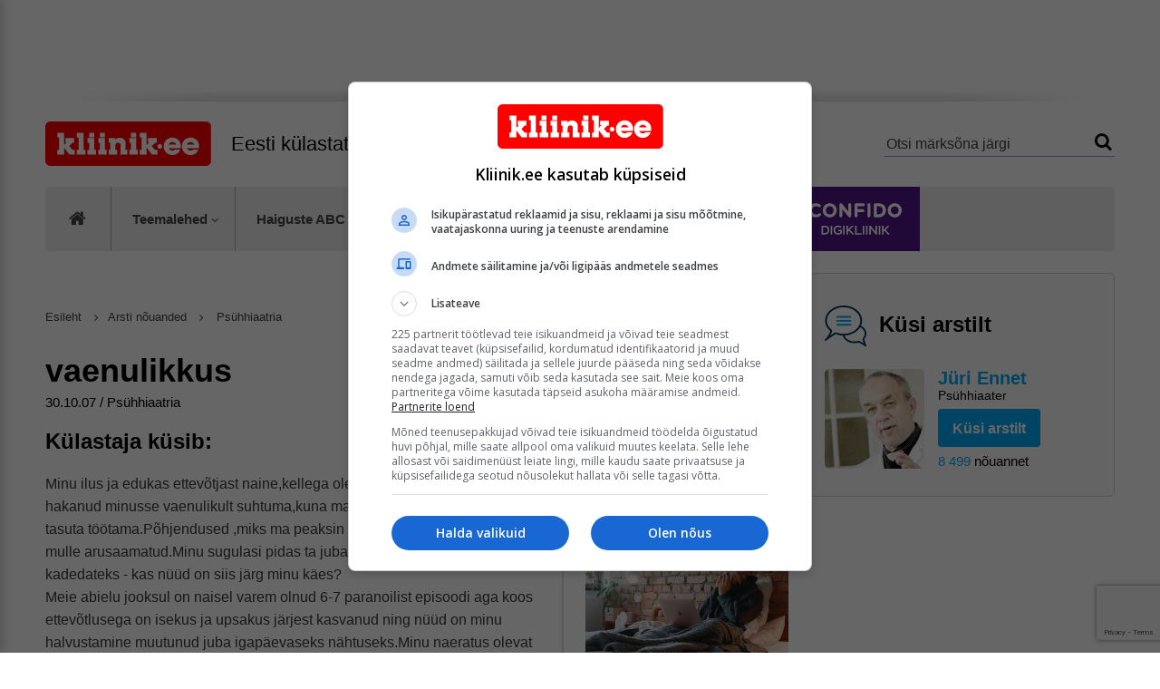

--- FILE ---
content_type: text/html; charset=UTF-8
request_url: https://www.kliinik.ee/psuhhiaatria/id-7/noustamine/question-49732
body_size: 17204
content:
<!DOCTYPE html PUBLIC "-//W3C//DTD XHTML 1.0 Transitional//EN" "http://www.w3.org/TR/xhtml1/DTD/xhtml1-transitional.dtd">
<html xmlns="http://www.w3.org/1999/xhtml">
<head>
  <meta http-equiv="X-UA-Compatible" content="IE=edge,chrome=1">
  <meta name="viewport" content="width=device-width, initial-scale=1.0">

<title>vaenulikkus | Psühhiaatria | Arsti nõuanded | Küsi nõu Eesti tipparstidelt! - Kliinik.ee </title>
<meta name="description" content="   Minu ilus ja edukas ettevõtjast naine,kellega olen juba 30 aastat abielus,on hakanud minusse vaenulikult suhtuma,kuna ma ei ole nõus tema ettevõttes tasuta töötama.Põhjendused ,miks ma peaksin seda ..." />
<meta name="keywords" content="tervis, allergoloogia, endokrinoloogia, füsioteraapia, gastroenteroloogia, iluravi ja plastiline kirurgia, kehaväline viljastamine, koduõendus, kopsuhaigused, laborimeditsiin, lastehaigused, lasteneuroloogia, loodusravi, meestearst, nahahaigused, naistehaigused, nakkushaigused, neuroloogia, peavalu, perearst, psühhiaatria, psühholoogia, rasedus ja sünnitus, ravimid, reumatoloogia, seksuaalnõustaja, silmahaigused, sõltuvushäired, südamehaigused, suguhaigused, terviseuuringud, toitumine ja ülekaalulisus, üldkirurgia, uroloogia, vaktsineerimine, veresoontekirurgia" />
<meta http-equiv="Content-Type" content="text/html; charset=utf-8" />
<meta name="google-site-verification" content="2869R5idFrqVBYe3a0-pGGRNHqdc8a8fOqtE-enzgZU" />

<meta property="og:title" content="Eesti külastatuim tervisenõustamise keskkond" />
          <meta property="og:url" content="https://www.kliinik.ee" />
          <meta property="og:description" content="Sulle oluline terviseinfo, professionaalsed nõustajad, testid ja ravimiinfo. Eesti suurim tervisenõustamise keskkond, kus tipparstid vastavad inimeste küsimustele. Veebisaidil on üle 50 000 tasuta nõuande Eesti parimatelt arstidelt." />
          <meta property="og:image" content="https://www.kliinik.ee/static/kliinik_2015/imgs/kliinik-og.jpg" />
          <meta property="og:site_name" content="Kliinik.ee" />
          
<link rel="stylesheet" type="text/css" href="/static/kliinik_2015/styles/default.css?v=1539" />
<link rel="stylesheet" type="text/css" href="/static/styles/jquery-ui.min.css" />
<link rel="stylesheet" type="text/css" href="https://fast.fonts.net/cssapi/24a054e0-d69a-4f95-a58c-fddd801f6e0d.css"/>

<script type="text/javascript" language="javascript" src="/static/js/default.js" ></script>
<script type="text/javascript" language="javascript" src="/static/kliinik_2015/js/jquery-1.10.2.min.js" ></script>
<script type="text/javascript" language="javascript" src="/static/kliinik_2015/js/jquery.validate.js" ></script>
<script type="text/javascript" language="javascript" src="/static/kliinik_2015/js/jquery.nanoscroller.min.js" ></script>
<script type="text/javascript" language="javascript" src="/static/kliinik_2015/js/device.min.js" ></script>
<script type="text/javascript" language="javascript" src="/static/js/jquery-ui.min.js"></script>
<script type="text/javascript" language="javascript" src="/static/kliinik/js/jquery-vimeothumb-master/jquery-vimeothumb.min.js" ></script>

<script type="text/javascript" language="javascript" src="/static/kliinik_2015/js/jquery.AutoCompleteFilter.js" ></script>
<script type="text/javascript" language="javascript" src="/static/kliinik_2015/js/jquery.customForm.2.0.js" ></script>
<script type="text/javascript" language="javascript" src="/static/kliinik_2015/js/jquery.functions.js?v=23" ></script>

<link rel="shortcut icon" type="image/ico" href="/static/kliinik_2015/imgs/kliinik_favikon.ico" />

<!-- Google Tag Manager -->
<script>(function(w,d,s,l,i){w[l]=w[l]||[];w[l].push({'gtm.start':
	new Date().getTime(),event:'gtm.js'});var f=d.getElementsByTagName(s)[0],
	j=d.createElement(s),dl=l!='dataLayer'?'&l='+l:'';j.async=true;j.src=
	'https://www.googletagmanager.com/gtm.js?id='+i+dl;f.parentNode.insertBefore(j,f);
	})(window,document,'script','dataLayer','GTM-PDTRBQ3');
</script>
<!-- End Google Tag Manager -->
	

<!-- Google Tag Manager -->
<script>(function(w,d,s,l,i){w[l]=w[l]||[];w[l].push({'gtm.start':
new Date().getTime(),event:'gtm.js'});var f=d.getElementsByTagName(s)[0],
j=d.createElement(s),dl=l!='dataLayer'?'&l='+l:'';j.async=true;j.src=
'https://www.googletagmanager.com/gtm.js?id='+i+dl;f.parentNode.insertBefore(j,f);
})(window,document,'script','dataLayer','GTM-5VL3KXG');</script>
<!-- End Google Tag Manager -->

<!-- Google Tag Manager (noscript) -->
<noscript><iframe src="https://www.googletagmanager.com/ns.html?id=GTM-5VL3KXG"
height="0" width="0" style="display:none;visibility:hidden"></iframe></noscript>
<!-- End Google Tag Manager (noscript) -->

<script>
(function(i,s,o,g,r,a,m){i['GoogleAnalyticsObject']=r;i[r]=i[r]||function(){
(i[r].q=i[r].q||[]).push(arguments)},i[r].l=1*new Date();a=s.createElement(o),  m=s.getElementsByTagName(o)[0];a.async=1;a.src=g;m.parentNode.insertBefore(a,m)  })
(window,document,'script','//www.google-analytics.com/analytics.js','ga');
 ga('create', 'UA-9644541-4', 'auto');
 // Optimizely Universal Analytics Integration
 window.optimizely = window.optimizely || [];  window.optimizely.push("activateUniversalAnalytics");
ga('set', 'anonymizeIp', true);
 ga('send', 'pageview');
</script>

<!-- <script async='async' src='https://www.googletagservices.com/tag/js/gpt.js'></script>
	<script>
		var googletag = googletag || {};
		googletag.cmd = googletag.cmd || [];

		googletag.cmd.push(function() {
			googletag.defineSlot('/82349501/kliinik/kliinik_header', [ [728, 90], [970, 90], [990, 400], [995, 300], [970, 250], [990, 300], [995, 200], [980, 90], [980, 120], [995, 400], [990, 200], [1000, 200], [1000, 300], [1000,400]], 'div-gpt-ad-1498547998819-0').addService(googletag.pubads());
			googletag.defineSlot('/82349501/kliinik/kliinik_footer', [ [970, 90], [990, 400], [995, 300], [980, 120], [970, 250], [990, 300], [995, 200], [728, 90], [990, 200], [995, 400], [980, 90], [1000, 200], [1000, 300], [1000,400]], 'div-gpt-ad-1498550420931-0').addService(googletag.pubads());
			googletag.defineSlot('/82349501/kliinik/kliinik_tower1', [ [300, 250], [300, 300], [300, 600]], 'div-gpt-ad-1498550592909-0').addService(googletag.pubads());
			googletag.defineSlot('/82349501/kliinik/kliinik_tower2', [ [300, 300], [300, 600], [300, 250]], 'div-gpt-ad-1498550685688-0').addService(googletag.pubads());
			googletag.defineSlot('/82349501/kliinik/kliinik_content1', [545, 275], 'div-gpt-ad-1498725152334-0').addService(googletag.pubads());
			googletag.defineSlot('/82349501/kliinik/kliinik_content2', [545, 275], 'div-gpt-ad-1498725202998-0').addService(googletag.pubads());
			googletag.defineSlot('/82349501/kliinik/kliinik_mobile1', [ [600, 500], [300, 250]], 'div-gpt-ad-1498725448766-0').addService(googletag.pubads());
			googletag.defineSlot('/82349501/kliinik/kliinik_mobile2', [ [600, 500], [300, 250]], 'div-gpt-ad-1498725511777-0').addService(googletag.pubads());
			googletag.defineOutOfPageSlot('/82349501/kliinik/kliinik_scroller', 'div-gpt-ad-1498725317771-0').addService(googletag.pubads());

			var googletagKey = 'kliinik_section';
				var googletagKeywords = 'tervis, allergoloogia, endokrinoloogia, füsioteraapia, gastroenteroloogia, iluravi ja plastiline kirurgia, kehaväline viljastamine, koduõendus, kopsuhaigused, laborimeditsiin, lastehaigused, lasteneuroloogia, loodusravi, meestearst, nahahaigused, naistehaigused, nakkushaigused, neuroloogia, peavalu, perearst, psühhiaatria, psühholoogia, rasedus ja sünnitus, ravimid, reumatoloogia, seksuaalnõustaja, silmahaigused, sõltuvushäired, südamehaigused, suguhaigused, terviseuuringud, toitumine ja ülekaalulisus, üldkirurgia, uroloogia, vaktsineerimine, veresoontekirurgia'.replace(/\s*,\s*/g, ',').split(',');
				googletag.pubads().setTargeting(googletagKey, googletagKeywords);
			googletag.pubads().enableSingleRequest();
			googletag.pubads().collapseEmptyDivs();
			googletag.enableServices();
		});1
	</script> -->

<script async src="https://securepubads.g.doubleclick.net/tag/js/gpt.js"></script>
<script>
window.googletag = window.googletag || {cmd: []};
googletag.cmd.push(function() {
googletag.defineSlot('/82349501/kliinik/kliinik_header', [ [980, 120], [736, 414], [930, 180], [980, 90], [1200, 300], [1200, 400], [728, 90], [1200, 200], [970, 90], [1024, 90], [970, 250]], 'div-gpt-ad-1689320476592-0').addService(googletag.pubads());
googletag.defineSlot('/82349501/kliinik/kliinik_content_1', [ [970, 250], [930, 180], [580, 400], [728, 90], [970, 90], [1200, 300],[600, 314], [980, 120], [1200, 400], [980, 90], [736, 414], [1024, 90], [1200, 200]], 'div-gpt-ad-1689321897714-0').addService(googletag.pubads());
googletag.defineSlot('/82349501/kliinik/content1_2', [ [728, 90], [980, 90], [736, 414], [1024, 90], [930, 180], [970, 90], [1200, 300], [1200, 400], [1200, 200], [970, 250], [600, 314], [580, 400], [980, 120]], 'div-gpt-ad-1689323292448-0').addService(googletag.pubads());
googletag.defineSlot('/82349501/kliinik/kliinik_footer', [ [970, 250], [930, 180], [1024, 90], [580, 400], [980, 120], [970, 90], [1200, 200], [980, 90], [600, 314], [736, 414], [1200, 300], [1200, 400], [728, 90]], 'div-gpt-ad-1689322956742-0').addService(googletag.pubads());
googletag.defineSlot('/82349501/kliinik/kliinik_content_2', [ [640, 165], [250, 250], [320, 50], [300, 250], [600, 314], [250, 360], [200, 200], [300, 60], [320, 100], [336, 280], [240, 400], [300, 300], [468, 60]], 'div-gpt-ad-1689321603206-0').addService(googletag.pubads());
googletag.defineSlot('/82349501/kliinik/kliinik_scroller', [1, 1], 'div-gpt-ad-1689321697596-0').addService(googletag.pubads());
googletag.defineSlot('/82349501/kliinik/kliinik_tower1', [ [120, 600], [300, 60], [250, 250], [250, 360], [160, 600], [300, 250], [240, 400], [300, 300], [300, 600]], 'div-gpt-ad-1689323081349-0').addService(googletag.pubads());
googletag.defineSlot('/82349501/kliinik/kliinik_mobile', [ [200, 446], [220, 90], [320, 50], [468, 60], [250, 360], [600, 314], [600, 1000], [300, 600], [300, 57], [600, 500], [250, 250], [300, 250], [240, 400], [300, 31], [375, 50], [300, 300], [292, 30], [320, 100], [300, 50], [240, 133], [200, 200], [300, 200], [336, 280]], 'div-gpt-ad-1689323836617-0').addService(googletag.pubads());
googletag.defineSlot('/82349501/kliinik/kliinik_mobile1', [ [600, 1000], [300, 200], [250, 250], [336, 280], [240, 400], [300, 31], [220, 90], [300, 300], [468, 60], [250, 360], [320, 100], [300, 50], [300, 600], [240, 133], [200, 200], [600, 500], [300, 57], [375, 50], [200, 446], [320, 50], [292, 30], [600, 314]], 'div-gpt-ad-1689324144394-0').addService(googletag.pubads());
googletag.defineSlot('/82349501/kliinik/kliinik_mobile2', [ [200, 446], [220, 90], [250, 360], [320, 50], [468, 60], [300, 57], [250, 250], [300, 250], [336, 280], [600, 500], [300, 600], [292, 30], [375, 50], [600, 314], [240, 400], [300, 300], [300, 200], [200, 200], [240, 133], [300, 50], [600, 1000], [320, 100], [300, 31]], 'div-gpt-ad-1689324349802-0').addService(googletag.pubads());
googletag.defineSlot('/82349501/kliinik/mobile_header_1', [ [292, 30], [300, 200], [300, 31], [250, 250], [320, 50], [300, 57], [300, 250], [600, 500], [220, 90], [200, 200], [320, 100], [336, 280], [300, 50], [240, 400], [240, 133], [300, 300], [468, 60]], 'div-gpt-ad-1689325922170-0').addService(googletag.pubads());
googletag.defineSlot('/82349501/kliinik/mobile_content_1', [ [220, 90], [200, 446], [250, 250], [300, 250], [600, 314], [300, 57], [336, 280], [320, 50], [468, 60], [240, 133], [300, 50], [300, 600], [600, 1000], [600, 500], [250, 360], [240, 400], [375, 50], [300, 31],[320, 100], [300, 300], [200, 200], [292, 30], [300, 200]], 'div-gpt-ad-1689326107108-0').addService(googletag.pubads());
googletag.defineSlot('/82349501/kliinik/mobile_footer', [ [200, 200], [320, 100], [300, 600], [240, 133], [375, 50], [300, 50], [300, 31], [600, 314], [292, 30], [300, 200], [300, 300], [468, 60], [200, 446], [240, 400], [336, 280], [320, 50], [600, 1000], [300, 250], [250, 360], [220, 90], [250, 250], [300, 57], [600, 500]], 'div-gpt-ad-1689326278235-0').addService(googletag.pubads());
googletag.defineSlot('/82349501/kliinik/mobile_article_footer', [ [375, 50], [240, 400], [300, 300], [200, 200], [300, 200], [600, 1000], [240, 133], [300, 50], [320, 100], [300, 31], [250, 250], [250, 360], [336, 280], [320, 50], [468, 60], [300, 250], [200, 446], [220, 90], [300, 57], [600, 500], [300, 600], [600, 314], [292, 30]], 'div-gpt-ad-1689326520683-0').addService(googletag.pubads());
googletag.pubads().enableSingleRequest();
googletag.enableServices();
});
</script>

<!-- Hotjar Tracking Code for https://www.kliinik.ee/ -->
<script>
	(function(h,o,t,j,a,r){
		h.hj=h.hj||function(){(h.hj.q=h.hj.q||[]).push(arguments)};
		h._hjSettings={hjid:2412914,hjsv:6};
		a=o.getElementsByTagName('head')[0];
		r=o.createElement('script');r.async=1;
		r.src=t+h._hjSettings.hjid+j+h._hjSettings.hjsv;
		a.appendChild(r);
	})(window,document,'https://static.hotjar.com/c/hotjar-','.js?sv=');
</script><link rel="alternate" type="application/rss+xml" title="Uudised" href="https://www.kliinik.ee/rss" /> 

<!-- Facebook Pixel Code -->
<script>
!function(f,b,e,v,n,t,s){if(f.fbq)return;n=f.fbq=function(){n.callMethod?
n.callMethod.apply(n,arguments):n.queue.push(arguments)};if(!f._fbq)f._fbq=n;
n.push=n;n.loaded=!0;n.version='2.0';n.queue=[];t=b.createElement(e);t.async=!0;
t.src=v;s=b.getElementsByTagName(e)[0];s.parentNode.insertBefore(t,s)}(window,
document,'script','https://connect.facebook.net/en_US/fbevents.js');

fbq('init', '1670717246546703');
fbq('track', "PageView");</script>
<noscript><img height="1" width="1" style="display:none"
src="https://www.facebook.com/tr?id=1670717246546703&ev=PageView&noscript=1"
/></noscript>
<!-- End Facebook Pixel Code -->

</head>


<body id="fluid" class="frontpage">
<!-- /82349501/kliinik/kliinik_header -->
<script>
  $(document).ready(function(){
     var winW = $(window).width();
     if(winW < 767) {
        $('.kliinik_main_kliinik_header').hide();
     }
  });
</script>
<div style="float: left; width: 100%; text-align: center; position: relative; z-index: 100;" class="kliinik_main_kliinik_header">
  <div id='div-gpt-ad-1689320476592-0' style='min-width: 728px; min-height: 90px;' class="dfp_ad">
     <script>
        googletag.cmd.push(function() { googletag.display('div-gpt-ad-1689320476592-0'); });
     </script>
  </div>
</div>

<div id="fb-root"></div>
<script async defer crossorigin="anonymous" src="https://connect.facebook.net/et_EE/sdk.js#xfbml=1&version=v11.0" nonce="hWZwrWwR"></script>

<div id='div-gpt-ad-1689321697596-0' class="dfp_ad">
  <script>
    googletag.cmd.push(function() { googletag.display('div-gpt-ad-1689321697596-0'); });
  </script>
</div>

<div id="main">
<!-- MENU MOBILE START -->
  <nav id="menu-mobile">
  <div class="menu-mobile-holder">
    <ul>
      <li>
        <a href="/teemalehed">Teemalehed</a>
            <ul>
              <li><a href="/allergia" >Allergia ja astma</a></li>
                  <li><a href="/beebi_gaasivalud" >Beebi gaasivalud</a></li>
                  <li><a href="/diabeet" >Diabeet ehk suhkruhaigus</a></li>
                  <li><a href="/hooldusravi" >Hooldusravi ja vananemine</a></li>
                  <li><a href="/invaabi" >Invaabi</a></li>
                  <li><a href="/lapse_palavik" >Lapse palavik</a></li>
                  <li><a href="/maks" >Maks</a></li>
                  <li><a href="/mehetervis" >Mehe tervis</a></li>
                  <li><a href="/nahavahk" >Nahavähk</a></li>
                  <li><a href="/naisetervis" >Naise tervis</a></li>
                  <li><a href="http://www.peavalu.ee/"  target="_blank">Peavalu.ee</a></li>
                  <li><a href="/puuk" >Puuk</a></li>
                  <li><a href="/rasedus" >Rasedus ja sünnitamine</a></li>
                  <li><a href="/tervelaps" >Terve laps</a></li>
                  <li><a href="/tervesyda" >Terve süda</a></li>
                  <li><a href="/tervisliktoitumine" >Tervislik toitumine</a></li>
                  <li><a href="/vaktsineerimine" >Vaktsineerimine</a></li>
                  </ul>
         </li>

         <li>
            <a href="/haiguste_abc">Haiguste ABC</a>
            <ul>
              <li><h4>Loetumad:</h4></li>
              <li><a href="/haiguste_abc/gripp/id-419" >Gripp</a></li>
                  <li><a href="/haiguste_abc/madal-vererohk/id-1032" >Madal vererõhk</a></li>
                  <li><a href="/haiguste_abc/reflukshaigus/id-1524" >Reflukshaigus</a></li>
                  <li><a href="/haiguste_abc/tuulerouged/id-1894" >Tuulerõuged</a></li>
                  <li><a href="/haiguste_abc/linnugripp/id-976" >Linnugripp</a></li>
                  <li><a href="/haiguste_abc/ekseem/id-283" >Ekseem</a></li>
                  <li><a href="/haiguste_abc/kopsupoletik/id-774" >Kopsupõletik</a></li>
                  <li><a href="/haiguste_abc/leetrid/id-935" >Leetrid</a></li>
                  <li><a href="/haiguste_abc/sugelised/id-1765" >Sügelised</a></li>
                  <li><a href="/haiguste_abc/nahamadapoletik/id-1158" >Nahamädapõletik</a></li>
                  <li><a href="/haiguste_abc/kopsuklamudioos/id-770" >Kopsuklamüdioos</a></li>
                  <li><a href="/haiguste_abc/odraiva/id-1253" >Odraiva</a></li>
                  <li><a href="/haiguste_abc/podagra/id-1371" >Podagra</a></li>
                  <li><a href="/haiguste_abc/vootohatis/id-2072" >Vöötohatis</a></li>
                  <li><a href="/haiguste_abc/koripoletik/id-876" >Kõripõletik</a></li>
                  <li><a href="/haiguste_abc/liigesekulumus/id-965" >Liigesekulumus</a></li>
                  <li><a href="/haiguste_abc/ninakorvalurgete-poletik/id-1216" >Ninakõrvalurgete põletik</a></li>
                  <li><a href="/haiguste_abc/sapipoiepoletik/id-1583" >Sapipõiepõletik</a></li>
                  <li><a href="/haiguste_abc/vererohk/id-1992" >Vererõhk</a></li>
                  <li><a href="/haiguste_abc/bronhiit/id-194" >Bronhiit</a></li>
                  <li><a href="/haiguste_abc/antikeha/id-114" >Antikeha</a></li>
                  <li><a href="/haiguste_abc/kannavalu/id-645" >Kannavalu</a></li>
                  <li><a href="/haiguste_abc/kohulahtisus/id-863" >Kõhulahtisus</a></li>
                  <li><a href="/haiguste_abc/soolesulgus/id-1661" >Soolesulgus</a></li>
                  <li><a href="/haiguste_abc/korvetised/id-882" >Kõrvetised</a></li>
                  <li><a href="/haiguste_abc/reumatoidartriit/id-1542" >Reumatoidartriit</a></li>
                  <li><a href="/haiguste_abc/aneemia/id-97" >Aneemia</a></li>
                  <li><a href="/haiguste_abc/nahaseenhaigus/id-1163" >Nahaseenhaigus</a></li>
                  <li><a href="/haiguste_abc/puusaliigesekulumus/id-1435" >Puusaliigesekulumus</a></li>
                  <li><a href="/haiguste_abc/liigesepoletik/id-966" >Liigesepõletik</a></li>
                  <li><a href="/haiguste_abc/ajukelmepoletik/id-30" >Ajukelmepõletik</a></li>
                  <li><a href="/haiguste_abc/koolusetupepoletik/id-884" >Kõõlusetupepõletik</a></li>
                  <li><a href="/haiguste_abc/roietevaheline-narvivalu/id-1558" >Roietevaheline närvivalu</a></li>
                  <li><a href="/haiguste_abc/tasakaaluhaired/id-1799" >Tasakaaluhäired</a></li>
                  <li><a href="/haiguste_abc/sudame-rutmihaire/id-1759" >Südame rütmihäire</a></li>
                  <li><a href="/haiguste_abc/hambavalu/id-444" >Hambavalu</a></li>
                  <li><a href="/haiguste_abc/sudame-isheemiatobi/id-1749" >Südame isheemiatõbi</a></li>
                  <li><a href="/haiguste_abc/antibiootikumid/id-110" >Antibiootikumid</a></li>
                  <li><a href="/haiguste_abc/ishias/id-605" >Ishias</a></li>
                  <li><a href="/haiguste_abc/neerupuudulikkus/id-1191" >Neerupuudulikkus</a></li>
                  <li><a href="/haiguste_abc/age-kurgumandlipoletik/id-2086" >Äge kurgumandlipõletik</a></li>
                  <li><a href="/haiguste_abc/neuropaatia/id-1209" >Neuropaatia</a></li>
                  <li><a href="/haiguste_abc/herpesviirusnakkus/id-483" >Herpesviirusnakkus</a></li>
                  <li><a href="/haiguste_abc/meniskikahjustus/id-1076" >Meniskikahjustus</a></li>
                  <li><a href="/haiguste_abc/raynaud-%99-sundroom/id-1516" >Raynaud’ sündroom</a></li>
                  <li><a href="/haiguste_abc/leukeemia/id-944" >Leukeemia</a></li>
                  <li><a href="/haiguste_abc/lihasevigastused/id-960" >Lihasevigastused</a></li>
                  <li><a href="/haiguste_abc/paastumine/id-1291" >Paastumine</a></li>
                  <li><a href="/haiguste_abc/sustimine/id-1784" >Süstimine</a></li>
                  <li><a href="/haiguste_abc/autonoomne-narvisusteem/id-172" >Autonoomne närvisüsteem</a></li>
                  <li><a href="/haiguste_abc" class="read-more">Vaata lisaks</a></li>
            </ul>
         </li>
         <li>
				<a href="/noustamine">Arsti nõuanded</a>
			      <ul>
              <li> <a href="/allergoloogia/id-38/noustamine">Allergoloogia</a></li>
                  <li> <a href="/endokrinoloogia/id-33/noustamine">Endokrinoloogia</a></li>
                  <li> <a href="/fusioteraapia/id-10/noustamine">Füsioteraapia</a></li>
                  <li> <a href="/gastroenteroloogia/id-25/noustamine">Gastroenteroloogia</a></li>
                  <li> <a href="/iluravi-ja-plastiline-kirurgia/id-16/noustamine">Iluravi ja plastiline kirurgia</a></li>
                  <li> <a href="/kehavaline-viljastamine/id-43/noustamine">Kehaväline viljastamine</a></li>
                  <li> <a href="/koduoendus/id-47/noustamine">Koduõendus</a></li>
                  <li> <a href="/kopsuhaigused/id-17/noustamine">Kopsuhaigused</a></li>
                  <li> <a href="/laborimeditsiin/id-37/noustamine">Laborimeditsiin</a></li>
                  <li> <a href="/lastehaigused/id-5/noustamine">Lastehaigused</a></li>
                  <li> <a href="/lasteneuroloogia/id-34/noustamine">Lasteneuroloogia</a></li>
                  <li> <a href="/loodusravi/id-29/noustamine">Loodusravi</a></li>
                  <li> <a href="/meestearst/id-1/noustamine">Meestearst</a></li>
                  <li> <a href="/nahahaigused/id-13/noustamine">Nahahaigused</a></li>
                  <li> <a href="/naistehaigused/id-2/noustamine">Naistehaigused</a></li>
                  <li> <a href="/nakkushaigused/id-55/noustamine">Nakkushaigused</a></li>
                  <li> <a href="/neuroloogia/id-6/noustamine">Neuroloogia</a></li>
                  <li> <a href="/peavalu/id-51/noustamine">Peavalu</a></li>
                  <li> <a href="/perearst/id-26/noustamine">Perearst</a></li>
                  <li> <a href="/psuhhiaatria/id-7/noustamine">Psühhiaatria</a></li>
                  <li> <a href="/psuhholoogia/id-11/noustamine">Psühholoogia</a></li>
                  <li> <a href="/rasedus-ja-sunnitus/id-3/noustamine">Rasedus ja sünnitus</a></li>
                  <li> <a href="/ravimid/id-15/noustamine">Ravimid</a></li>
                  <li> <a href="/reumatoloogia/id-19/noustamine">Reumatoloogia</a></li>
                  <li> <a href="/seksuaalnoustaja/id-35/noustamine">Seksuaalnõustaja</a></li>
                  <li> <a href="/silmahaigused/id-14/noustamine">Silmahaigused</a></li>
                  <li> <a href="/soltuvushaired/id-40/noustamine">Sõltuvushäired</a></li>
                  <li> <a href="/sudamehaigused/id-24/noustamine">Südamehaigused</a></li>
                  <li> <a href="/suguhaigused/id-36/noustamine">Suguhaigused</a></li>
                  <li> <a href="/terviseuuringud/id-41/noustamine">Terviseuuringud</a></li>
                  <li> <a href="/toitumine-ja-ulekaalulisus/id-42/noustamine">Toitumine ja ülekaalulisus</a></li>
                  <li> <a href="/%C3-ldkirurgia/id-18/noustamine">Üldkirurgia</a></li>
                  <li> <a href="/uroloogia/id-28/noustamine">Uroloogia</a></li>
                  <li> <a href="/vaktsineerimine/id-49/noustamine">Vaktsineerimine</a></li>
                  <li> <a href="/veresoontekirurgia/id-53/noustamine">Veresoontekirurgia</a></li>
                  </ul>
				 </li>

         <li><a href="/kliinik/ravim">Ravimid</a>
			      <ul>
              <li><h4>Loetumad:</h4></li>

              <li><a href="/kliinik/ravim/abilify/id-2444" >ABILIFY</a></li>
                  <li><a href="/kliinik/ravim/abilify/id-28037" >ABILIFY</a></li>
                  <li><a href="/kliinik/ravim/acc-100-mg/id-17517" >ACC 100 MG</a></li>
                  <li><a href="/kliinik/ravim/acc-100-mg/id-14208" >ACC 100 MG</a></li>
                  <li><a href="/kliinik/ravim/acc-100-mg-ml/id-9390" >ACC 100 MG/ML</a></li>
                  <li><a href="/kliinik/ravim/acc-200-mg/id-10892" >ACC 200 MG</a></li>
                  <li><a href="/kliinik/ravim/acc-200-mg/id-21928" >ACC 200 MG</a></li>
                  <li><a href="/kliinik/ravim/acc-hot-200mg/id-20359" >ACC HOT 200MG</a></li>
                  <li><a href="/kliinik/ravim/acc-long/id-10360" >ACC LONG</a></li>
                  <li><a href="/kliinik/ravim/acc-long/id-10960" >ACC LONG</a></li>
                  <li><a href="/kliinik/ravim/aceterin/id-18400" >ACETERIN</a></li>
                  <li><a href="/kliinik/ravim/aceterin-express/id-23418" >ACETERIN EXPRESS</a></li>
                  <li><a href="/kliinik/ravim/acic-200-mg/id-20083" >ACIC 200 MG</a></li>
                  <li><a href="/kliinik/ravim/acic-400-mg/id-19584" >ACIC 400 MG</a></li>
                  <li><a href="/kliinik/ravim/acic-5-/id-8586" >ACIC 5%</a></li>
                  <li><a href="/kliinik/ravim/aciclovir-actavis/id-9806" >ACICLOVIR ACTAVIS</a></li>
                  <li><a href="/kliinik/ravim/acidum-aminocapronicum/id-36207" >ACIDUM AMINOCAPRONICUM</a></li>
                  <li><a href="/kliinik/ravim/acidum-aminocapronicum/id-42806" >ACIDUM AMINOCAPRONICUM</a></li>
                  <li><a href="/kliinik/ravim/aclasta/id-11470" >ACLASTA</a></li>
                  <li><a href="/kliinik/ravim/actifed/id-7734" >ACTIFED</a></li>
                  <li><a href="/kliinik/ravim/actifed/id-21264" >ACTIFED</a></li>
                  <li><a href="/kliinik/ravim/actilyse/id-14112" >ACTILYSE</a></li>
                  <li><a href="/kliinik/ravim/activelle/id-12020" >ACTIVELLE</a></li>
                  <li><a href="/kliinik/ravim/actos/id-3635" >ACTOS</a></li>
                  <li><a href="/kliinik/ravim/acyclostad/id-5688" >ACYCLOSTAD</a></li>
                  <li><a href="/kliinik/ravim/acyclovir-stada/id-27311" >ACYCLOVIR STADA</a></li>
                  <li><a href="/kliinik/ravim/adalat-oros/id-8420" >ADALAT OROS</a></li>
                  <li><a href="/kliinik/ravim/adalat-oros/id-15811" >ADALAT OROS</a></li>
                  <li><a href="/kliinik/ravim/adalat-oros/id-5760" >ADALAT OROS</a></li>
                  <li><a href="/kliinik/ravim/additiva-vitamin-c-blutorange/id-8243" >ADDITIVA VITAMIN C BLUTORANGE</a></li>
                  <li><a href="/kliinik/ravim/additiva-vitamin-c-zitrone/id-16901" >ADDITIVA VITAMIN C ZITRONE</a></li>
                  <li><a href="/kliinik/ravim/adenocor/id-20694" >ADENOCOR</a></li>
                  <li><a href="/kliinik/ravim/adenuric/id-7589" >ADENURIC</a></li>
                  <li><a href="/kliinik/ravim/adenuric/id-18502" >ADENURIC</a></li>
                  <li><a href="/kliinik/ravim/adrenalin-hcl/id-11135" >ADRENALIN HCL</a></li>
                  <li><a href="/kliinik/ravim/adrenalini-hydrotartas/id-37606" >ADRENALINI HYDROTARTAS</a></li>
                  <li><a href="/kliinik/ravim/adriblastina-pfs/id-17127" >ADRIBLASTINA PFS</a></li>
                  <li><a href="/kliinik/ravim/advagraf/id-14279" >ADVAGRAF</a></li>
                  <li><a href="/kliinik/ravim/advagraf/id-13136" >ADVAGRAF</a></li>
                  <li><a href="/kliinik/ravim/advagraf/id-4723" >ADVAGRAF</a></li>
                  <li><a href="/kliinik/ravim/advagraf/id-12779" >ADVAGRAF</a></li>
                  <li><a href="/kliinik/ravim/advagraf/id-18537" >ADVAGRAF</a></li>
                  <li><a href="/kliinik/ravim/advagraf/id-24691" >ADVAGRAF</a></li>
                  <li><a href="/kliinik/ravim/advantan/id-867" >ADVANTAN</a></li>
                  <li><a href="/kliinik/ravim/advantan/id-3697" >ADVANTAN</a></li>
                  <li><a href="/kliinik/ravim/advantan-milk/id-3710" >ADVANTAN MILK</a></li>
                  <li><a href="/kliinik/ravim/aescuven-forte/id-18259" >AESCUVEN FORTE</a></li>
                  <li><a href="/kliinik/ravim/agen-10mg/id-14197" >AGEN 10MG</a></li>
                  <li><a href="/kliinik/ravim/agen-5mg/id-18009" >AGEN 5MG</a></li>
                  <li><a href="/kliinik/ravim/agnucaston/id-24103" >AGNUCASTON</a></li>
                  <li><a href="/kliinik/ravim" class="read-more">Vaata lisaks</a></li>
            </ul>
				 </li>
         <li>
            <a href="/testid">Testid</a>
            <ul>

              <li><a href="/testid/lapse_pikkuse_arvutamine" >Lapse pikkuse arvutamine</a></li>
                  <li><a href="/testid/kehakaal" >Kehakaal</a></li>
                  <li><a href="/testid/alkoholitest" >Alkoholitest</a></li>
                  <li><a href="/testid/andropausi" >Andropausi test</a></li>
                  <li><a href="/testid/burnout" >Burnout test</a></li>
                  <li><a href="/testid/kroonilise_prostatiidi_sumptomindeks" >Kroonilise prostatiidi sümptomindeks</a></li>
                  <li><a href="/testid/kusemishairete_kusimustik" >Kusemishäirete küsimustik</a></li>
                  <li><a href="/testid/nikotiinsoltuvuse_maaramine" >Nikotiinsõltuvuse määramine</a></li>
                  <li><a href="/testid/seksuaalne_tervis" >Seksuaalne tervis</a></li>
                  <li><a href="/testid/diabeet" >Diabeedi test</a></li>
                  <li><a href="/testid/arevuse_test" >Ärevuse enesehinnangu küsimustik</a></li>
                  <li><a href="/testid/toonarkomaania_test" >Töönarkomaania test</a></li>
                  <li><a href="/testid/migreeni_kusimustik" >Migreeni test</a></li>
                  <li><a href="/testid/peavalu_test" >Peavalu test</a></li>
                  <li><a href="/testid/unisuse_test" >Unisuse test</a></li>
                  <li><a href="/testid/uneapnoe" >Uneapnoe</a></li>
                  <li><a href="/testid/test_massy_tela" >Индекс массы тела</a></li>
                  <li><a href="/testid/peavalu_test_vene" >Тест головной боли</a></li>
                  <li><a href="/testid/test_na_risk_diabeta" >Tест на риск диабета</a></li>
                  </ul>
         </li>
		<!-- <li class="koroona" >
			<a href="/koroona_testimine">Koroona testimine</a>
		</li> -->
		<li class="digikliinik">
			<a style="background: #501787; color: #fff; text-transform: uppercase;" href="https://www.confido.ee/digikliinik/?utm_source=kliinik_ee&utm_medium=esileht&utm_campaign=digikliinik">Digikliinik</a>
		</li>
		<li class="kysi-arstilt">
			<a href="/kysi_arstilt">Küsi arstilt</a>
		</li>
      </ul>
    </div>
   </nav><!--/menu-main--><!-- MENU MOBILE END -->
<!-- NEWSLIST POPUP START -->
  

<style>
  .mobile .newsletter .form-items input {
      padding-right: 30px;
  }
  #popupNewsletter,
  .semiblack-opaque {
	display: none !important;
  }
</style>

<div id="popupNewsletter" class="newsletter smartad-no-popunder" style="display: none;">
   <a href="#" class="close" id="newsletter_popup_hide">Sulge</a>
	 <form action="" method="post" accept-charset="UTF-8" name="newsletter_popup_form" id="newsletter_popup_form" data-customForm="true">
			<input type="hidden" name="op" value="subscribe">
			<input type="hidden" name="submit_popup" value="_true_">
            <input type="hidden" name="recaptcha_response" id="popupRecaptchaResponse">
			<h3>Liitu uudiskirjaga, et saada nõuandeid oma tervise kohta.</h3>
      
      <div class="checkboxGroup" >
        
          <label style="width: 100%;">
          <span class="customForm-checkbox">
            <input type="checkbox" name="mailgroup_26" value="26" class="customForm-generated">
            <span class="customForm-checkbox-button">&nbsp;</span>
          </span>
          <span>Nõustun Kliinik.ee uudiskirja- ja kasutustingimustega. <a href="/kliinikee/kasutustingimused" target="_blank">Tutvu tingimustega</a></span>
        </label>
       
          </div>      
      <div class="form-items">
         <div class="label">
            <input type="text" name="email" data-required="true" data-label="Sinu e-post" data-validate="email" />
						</div><!--/label-->
         <input type="submit" class="hidden" name="vormi_submit" value="1" />
         <a style="margin: 0px 10px 55px 0px; width: 140px;" href="#submit" onClick="ga('send', 'event', 'Newsletter', 'Popup', 'email subscription');" data-name="vormi_submit" class="submit">Liitu</a>
      </div><!--/form-items-->
   </form>
   </div><!--/popupNewsletter-->
	
<script>

	!function ($) {
		/* document.ready */
		
		$(function(){
			var pop = 0;
			if( !$("body").is(".mobile") && !navigator.userAgent.match(/Googlebot/i) ){
						if (!$.cookie('newsletter_popup_not_show')) {
							 setTimeout(function() {	$("#popupNewsletter").show().popupNewsletter(); ga('send', 'event', 'Newsletter', 'Popup', 'open'); }, 7000);
							 
							 pop = 1;
						};
				 };
				 
			var hash = window.location.hash;
			if( hash == '#popup' && pop == 0){
				  $("#popupNewsletter").show().popupNewsletter();
					ga('send', 'event', 'Newsletter', 'Popup', 'open');
			}
			
		});
	}(window.jQuery); 
  /* window.jQuery to end !function */
</script>
<script src="https://www.google.com/recaptcha/api.js?render=6LfiCZoUAAAAAM53W3c9kskeFuQhmqh-Tz_lU7cP"></script>   
<script>
  grecaptcha.ready(function() {
      grecaptcha.execute('6LfiCZoUAAAAAM53W3c9kskeFuQhmqh-Tz_lU7cP', {action: 'newsletter'}).then(function(token) {
          var recaptchaResponse = document.getElementById('popupRecaptchaResponse');
          recaptchaResponse.value = token;
      });
  });
</script>  

<!-- NEWSLIST POPUP END -->
<div id="wrapper-main">
<div id="banner">
        <div class="advert"> <!-- kliinik.ee header 970x250 [async] -->

<script type="text/javascript">if (!window.AdButler){(function(){var s = document.createElement("script"); s.async = true; s.type = "text/javascript";s.src = 'https://servedbyadbutler.com/app.js';var n = document.getElementsByTagName("script")[0]; n.parentNode.insertBefore(s, n);}());}</script>

<script type="text/javascript">

var AdButler = AdButler || {}; AdButler.ads = AdButler.ads || [];

var abkw = window.abkw || '';

var plc480962 = window.plc480962 || 0;

document.write('<'+'div id="placement_480962_'+plc480962+'"></'+'div>');

AdButler.ads.push({handler: function(opt){ AdButler.register(181463, 480962, [970,250], 'placement_480962_'+opt.place, opt); }, opt: { place: plc480962++, keywords: abkw, domain: 'servedbyadbutler.com', click:'CLICK_MACRO_PLACEHOLDER' }});

</script>
 </div>
   </div><!--/banner-->
<!-- /82349501/kliinik/kliinik_scroller -->
  <script>
    $(document).ready(function(){
       var winW = $(window).width();
       if(winW < 767) {
          $('.kliinik_main_kliinik_scroller').hide();
       }
    });
  </script>
  <div id='div-gpt-ad-1689321697596-0' class="dfp_ad kliinik_main_kliinik_scroller">
    <script>
      googletag.cmd.push(function() { googletag.display('div-gpt-ad-1689321697596-0'); });
    </script>
  </div>

  <!-- HEADER START -->
  <style>
	@media only screen and (max-width: 1260px) {
			#menu-main>ul>li>a {
					padding: 0px 0.65em;
			}
	}
	
</style>

<header id="header">
  <a href="/" class="logo"><img src="/static/kliinik/imgs/logo.png"></a>
  <div class="slogan"> Eesti külastatuim tervisenõustamise keskkond </div><!--/slogan-->

	<div class="search">
		<form method="post" action="/otsing">
		  <div class="label">
			 <input type="text" data-label="Otsi märksõna järgi" id="keyword" name="keyword" />
		  </div><!--/label-->
		  <input type="submit" class="hidden" name="vormi_submit" value="1" />
		  <a href="#submit" data-name="vormi_submit" class="submit">Otsi</a>
		</form>
	</div><!--/search-->

</header><!--/header-->
<nav id="menu-main">
      <ul>
        <li class="icon"><a href="/"><img src="/static/kliinik/imgs/icon-home.png"></a></li>
         <li class="dropdown" >
            <a href="/teemalehed">Teemalehed</a>
            <ul>
               <li>
                  <ul>
										 <li><a href="/allergia" >Allergia ja astma</a></li>
												 <li><a href="/beebi_gaasivalud" >Beebi gaasivalud</a></li>
												 <li><a href="/diabeet" >Diabeet ehk suhkruhaigus</a></li>
												 <li><a href="/hooldusravi" >Hooldusravi ja vananemine</a></li>
												 </ul></li>  <li> <ul> <li><a href="/invaabi" >Invaabi</a></li>
												 <li><a href="/lapse_palavik" >Lapse palavik</a></li>
												 <li><a href="/maks" >Maks</a></li>
												 <li><a href="/mehetervis" >Mehe tervis</a></li>
												 </ul></li>  <li> <ul> <li><a href="/nahavahk" >Nahavähk</a></li>
												 <li><a href="/naisetervis" >Naise tervis</a></li>
												 <li><a href="http://www.peavalu.ee/"  target="_blank">Peavalu.ee</a></li>
												 </ul></li>  <li> <ul> <li><a href="/puuk" >Puuk</a></li>
												 <li><a href="/rasedus" >Rasedus ja sünnitamine</a></li>
												 <li><a href="/tervelaps" >Terve laps</a></li>
												 </ul></li>  <li> <ul> <li><a href="/tervesyda" >Terve süda</a></li>
												 <li><a href="/tervisliktoitumine" >Tervislik toitumine</a></li>
												 <li><a href="/vaktsineerimine" >Vaktsineerimine</a></li>
												 </ul>
               </li>

            </ul>
         </li>

         <li class="dropdown" >
            <a href="/haiguste_abc">Haiguste ABC</a>
            <ul>
               <li>
                  <h4>Loetumad:</h4>
                  <ul>
                     <li><a href="/haiguste_abc/gripp/id-419" >Gripp</a></li>
												 <li><a href="/haiguste_abc/madal-vererohk/id-1032" >Madal vererõhk</a></li>
												 <li><a href="/haiguste_abc/reflukshaigus/id-1524" >Reflukshaigus</a></li>
												 <li><a href="/haiguste_abc/tuulerouged/id-1894" >Tuulerõuged</a></li>
												 <li><a href="/haiguste_abc/linnugripp/id-976" >Linnugripp</a></li>
												 <li><a href="/haiguste_abc/ekseem/id-283" >Ekseem</a></li>
												 <li><a href="/haiguste_abc/kopsupoletik/id-774" >Kopsupõletik</a></li>
												 <li><a href="/haiguste_abc/leetrid/id-935" >Leetrid</a></li>
												 <li><a href="/haiguste_abc/sugelised/id-1765" >Sügelised</a></li>
												 <li><a href="/haiguste_abc/nahamadapoletik/id-1158" >Nahamädapõletik</a></li>
												 </ul></li>  <li> <ul>  <li><a href="/haiguste_abc/kopsuklamudioos/id-770" >Kopsuklamüdioos</a></li>
												 <li><a href="/haiguste_abc/odraiva/id-1253" >Odraiva</a></li>
												 <li><a href="/haiguste_abc/podagra/id-1371" >Podagra</a></li>
												 <li><a href="/haiguste_abc/vootohatis/id-2072" >Vöötohatis</a></li>
												 <li><a href="/haiguste_abc/koripoletik/id-876" >Kõripõletik</a></li>
												 <li><a href="/haiguste_abc/liigesekulumus/id-965" >Liigesekulumus</a></li>
												 <li><a href="/haiguste_abc/ninakorvalurgete-poletik/id-1216" >Ninakõrvalurgete põletik</a></li>
												 <li><a href="/haiguste_abc/sapipoiepoletik/id-1583" >Sapipõiepõletik</a></li>
												 <li><a href="/haiguste_abc/vererohk/id-1992" >Vererõhk</a></li>
												 <li><a href="/haiguste_abc/bronhiit/id-194" >Bronhiit</a></li>
												 </ul></li>  <li> <ul>  <li><a href="/haiguste_abc/antikeha/id-114" >Antikeha</a></li>
												 <li><a href="/haiguste_abc/kannavalu/id-645" >Kannavalu</a></li>
												 <li><a href="/haiguste_abc/kohulahtisus/id-863" >Kõhulahtisus</a></li>
												 <li><a href="/haiguste_abc/soolesulgus/id-1661" >Soolesulgus</a></li>
												 <li><a href="/haiguste_abc/korvetised/id-882" >Kõrvetised</a></li>
												 <li><a href="/haiguste_abc/reumatoidartriit/id-1542" >Reumatoidartriit</a></li>
												 <li><a href="/haiguste_abc/aneemia/id-97" >Aneemia</a></li>
												 <li><a href="/haiguste_abc/nahaseenhaigus/id-1163" >Nahaseenhaigus</a></li>
												 <li><a href="/haiguste_abc/puusaliigesekulumus/id-1435" >Puusaliigesekulumus</a></li>
												 <li><a href="/haiguste_abc/liigesepoletik/id-966" >Liigesepõletik</a></li>
												 </ul></li>  <li> <ul>  <li><a href="/haiguste_abc/ajukelmepoletik/id-30" >Ajukelmepõletik</a></li>
												 <li><a href="/haiguste_abc/koolusetupepoletik/id-884" >Kõõlusetupepõletik</a></li>
												 <li><a href="/haiguste_abc/roietevaheline-narvivalu/id-1558" >Roietevaheline närvivalu</a></li>
												 <li><a href="/haiguste_abc/tasakaaluhaired/id-1799" >Tasakaaluhäired</a></li>
												 <li><a href="/haiguste_abc/sudame-rutmihaire/id-1759" >Südame rütmihäire</a></li>
												 <li><a href="/haiguste_abc/hambavalu/id-444" >Hambavalu</a></li>
												 <li><a href="/haiguste_abc/sudame-isheemiatobi/id-1749" >Südame isheemiatõbi</a></li>
												 <li><a href="/haiguste_abc/antibiootikumid/id-110" >Antibiootikumid</a></li>
												 <li><a href="/haiguste_abc/ishias/id-605" >Ishias</a></li>
												 <li><a href="/haiguste_abc/neerupuudulikkus/id-1191" >Neerupuudulikkus</a></li>
												 </ul></li>  <li> <ul>  <li><a href="/haiguste_abc/age-kurgumandlipoletik/id-2086" >Äge kurgumandlipõletik</a></li>
												 <li><a href="/haiguste_abc/neuropaatia/id-1209" >Neuropaatia</a></li>
												 <li><a href="/haiguste_abc/herpesviirusnakkus/id-483" >Herpesviirusnakkus</a></li>
												 <li><a href="/haiguste_abc/meniskikahjustus/id-1076" >Meniskikahjustus</a></li>
												 <li><a href="/haiguste_abc/raynaud-%99-sundroom/id-1516" >Raynaud’ sündroom</a></li>
												 <li><a href="/haiguste_abc/leukeemia/id-944" >Leukeemia</a></li>
												 <li><a href="/haiguste_abc/lihasevigastused/id-960" >Lihasevigastused</a></li>
												 <li><a href="/haiguste_abc/paastumine/id-1291" >Paastumine</a></li>
												 <li><a href="/haiguste_abc/sustimine/id-1784" >Süstimine</a></li>
												 <li><a href="/haiguste_abc/autonoomne-narvisusteem/id-172" >Autonoomne närvisüsteem</a></li>
												 </ul>
                  <a href="/haiguste_abc" class="read-more">Vaata lisaks</a>
               
               </li>
            </ul>
         </li>
         <li class="active dropdown" >
				<a href="/noustamine">Arsti nõuanded</a>
			      <ul>
               <li>
                  <ul>
                     <li> <a href="/allergoloogia/id-38/noustamine">Allergoloogia</a></li>
												 <li> <a href="/endokrinoloogia/id-33/noustamine">Endokrinoloogia</a></li>
												 <li> <a href="/fusioteraapia/id-10/noustamine">Füsioteraapia</a></li>
												 <li> <a href="/gastroenteroloogia/id-25/noustamine">Gastroenteroloogia</a></li>
												 <li> <a href="/iluravi-ja-plastiline-kirurgia/id-16/noustamine">Iluravi ja plastiline kirurgia</a></li>
												 <li> <a href="/kehavaline-viljastamine/id-43/noustamine">Kehaväline viljastamine</a></li>
												 <li> <a href="/koduoendus/id-47/noustamine">Koduõendus</a></li>
												 </ul></li>  <li> <ul>  <li> <a href="/kopsuhaigused/id-17/noustamine">Kopsuhaigused</a></li>
												 <li> <a href="/laborimeditsiin/id-37/noustamine">Laborimeditsiin</a></li>
												 <li> <a href="/lastehaigused/id-5/noustamine">Lastehaigused</a></li>
												 <li> <a href="/lasteneuroloogia/id-34/noustamine">Lasteneuroloogia</a></li>
												 <li> <a href="/loodusravi/id-29/noustamine">Loodusravi</a></li>
												 <li> <a href="/meestearst/id-1/noustamine">Meestearst</a></li>
												 <li> <a href="/nahahaigused/id-13/noustamine">Nahahaigused</a></li>
												 </ul></li>  <li> <ul>  <li> <a href="/naistehaigused/id-2/noustamine">Naistehaigused</a></li>
												 <li> <a href="/nakkushaigused/id-55/noustamine">Nakkushaigused</a></li>
												 <li> <a href="/neuroloogia/id-6/noustamine">Neuroloogia</a></li>
												 <li> <a href="/peavalu/id-51/noustamine">Peavalu</a></li>
												 <li> <a href="/perearst/id-26/noustamine">Perearst</a></li>
												 <li> <a href="/psuhhiaatria/id-7/noustamine">Psühhiaatria</a></li>
												 <li> <a href="/psuhholoogia/id-11/noustamine">Psühholoogia</a></li>
												 </ul></li>  <li> <ul>  <li> <a href="/rasedus-ja-sunnitus/id-3/noustamine">Rasedus ja sünnitus</a></li>
												 <li> <a href="/ravimid/id-15/noustamine">Ravimid</a></li>
												 <li> <a href="/reumatoloogia/id-19/noustamine">Reumatoloogia</a></li>
												 <li> <a href="/seksuaalnoustaja/id-35/noustamine">Seksuaalnõustaja</a></li>
												 <li> <a href="/silmahaigused/id-14/noustamine">Silmahaigused</a></li>
												 <li> <a href="/soltuvushaired/id-40/noustamine">Sõltuvushäired</a></li>
												 <li> <a href="/sudamehaigused/id-24/noustamine">Südamehaigused</a></li>
												 </ul></li>  <li> <ul>  <li> <a href="/suguhaigused/id-36/noustamine">Suguhaigused</a></li>
												 <li> <a href="/terviseuuringud/id-41/noustamine">Terviseuuringud</a></li>
												 <li> <a href="/toitumine-ja-ulekaalulisus/id-42/noustamine">Toitumine ja ülekaalulisus</a></li>
												 <li> <a href="/%C3-ldkirurgia/id-18/noustamine">Üldkirurgia</a></li>
												 <li> <a href="/uroloogia/id-28/noustamine">Uroloogia</a></li>
												 <li> <a href="/vaktsineerimine/id-49/noustamine">Vaktsineerimine</a></li>
												 <li> <a href="/veresoontekirurgia/id-53/noustamine">Veresoontekirurgia</a></li>
												 </ul>
               </li>
            </ul>
				 </li>
         
         <li class="dropdown"  >
            <a href="/testid">Testid</a>
            <ul>
               <li>
                  <ul>
										 <li><a href="/testid/lapse_pikkuse_arvutamine" >Lapse pikkuse arvutamine</a></li>
												 <li><a href="/testid/kehakaal" >Kehakaal</a></li>
												 <li><a href="/testid/alkoholitest" >Alkoholitest</a></li>
												 <li><a href="/testid/andropausi" >Andropausi test</a></li>
												 </ul></li>  <li> <ul> <li><a href="/testid/burnout" >Burnout test</a></li>
												 <li><a href="/testid/kroonilise_prostatiidi_sumptomindeks" >Kroonilise prostatiidi sümptomindeks</a></li>
												 <li><a href="/testid/kusemishairete_kusimustik" >Kusemishäirete küsimustik</a></li>
												 <li><a href="/testid/nikotiinsoltuvuse_maaramine" >Nikotiinsõltuvuse määramine</a></li>
												 </ul></li>  <li> <ul> <li><a href="/testid/seksuaalne_tervis" >Seksuaalne tervis</a></li>
												 <li><a href="/testid/diabeet" >Diabeedi test</a></li>
												 <li><a href="/testid/arevuse_test" >Ärevuse enesehinnangu küsimustik</a></li>
												 <li><a href="/testid/toonarkomaania_test" >Töönarkomaania test</a></li>
												 </ul></li>  <li> <ul> <li><a href="/testid/migreeni_kusimustik" >Migreeni test</a></li>
												 <li><a href="/testid/peavalu_test" >Peavalu test</a></li>
												 <li><a href="/testid/unisuse_test" >Unisuse test</a></li>
												 <li><a href="/testid/uneapnoe" >Uneapnoe</a></li>
												 </ul></li>  <li> <ul> <li><a href="/testid/test_massy_tela" >Индекс массы тела</a></li>
												 <li><a href="/testid/peavalu_test_vene" >Тест головной боли</a></li>
												 <li><a href="/testid/test_na_risk_diabeta" >Tест на риск диабета</a></li>
												 </ul>
               </li>

            </ul>
         </li>
		<!-- <li class="koroona" >
		  <a href="/koroona_testimine">Koroona testimine</a>
		</li> -->
		<li class="kysi-arstilt" >
			<a href="/kysi_arstilt">Küsi arstilt</a>
		</li>
		<li class="confido_digikliinik">
			<a href="https://www.confido.ee/digikliinik/?utm_source=kliinik_ee&utm_medium=esileht&utm_campaign=digikliinik" target="_blank" style="padding: 0 0 0 0;">
				<img src="https://www.kliinik.ee/static/kliinik_2015/imgs/confido_digikliinik.svg" />
			</a>
		</li>
      </ul>
</nav><!--/menu-main--><!-- HEADER END -->
  <div id="content-wrapper">
		 <div id="sidebar">
      
        <!-- LOGIN BOX START -->
		<!-- LOGIN BOX END -->
		  <!-- DOCTOR TOP START -->
      <div class="counselling">
      <h2><span class="icon-advices"></span> Küsi arstilt </h2>
      <div class="scrolling-list ">
         <div class="content">
            <div class="item">
                  <img src="/static/files/035/ts_juri-ennet.jpg" alt="Jüri Ennet" title="Jüri Ennet" width="110px;"/>
                  <div class="text">
                     <h4><a href="/juri-ennet/id-15/arst">Jüri Ennet <small>Psühhiaater</small></a>
                     </h4>
                  <a href="/juri-ennet/id-15/arst#form" class="button">Küsi arstilt</a>
                  <p><span class="blue">8 499</span> nõuannet</p>
                  </div><!--/text-->
               </div><!--/item-->
               </div><!--/content-->
      </div><!--/scrolling-list-->
      </div><!--/counselling-->
   
   <!-- DOCTOR TOP END -->
      <!-- LATEST QUESTIONS START -->
      <!-- LATEST QUESTIONS END -->
<div class="advert">
    <div class="advert"> <!-- kliinik.ee 300x600 [async] -->
<script type="text/javascript">if (!window.AdButler){(function(){var s = document.createElement("script"); s.async = true; s.type = "text/javascript";s.src = 'https://servedbyadbutler.com/app.js';var n = document.getElementsByTagName("script")[0]; n.parentNode.insertBefore(s, n);}());}</script>
<script type="text/javascript">
var AdButler = AdButler || {}; AdButler.ads = AdButler.ads || [];
var abkw = window.abkw || '';
var plc480963 = window.plc480963 || 0;
document.write('<'+'div id="placement_480963_'+plc480963+'"></'+'div>');
AdButler.ads.push({handler: function(opt){ AdButler.register(181463, 480963, [300,600], 'placement_480963_'+opt.place, opt); }, opt: { place: plc480963++, keywords: abkw, domain: 'servedbyadbutler.com', click:'CLICK_MACRO_PLACEHOLDER' }});
</script> </div>
   </div>
<!-- MOST VIEWED START -->
      <!-- LATEST QUESTIONS END -->
    <!-- NEWSLIST START -->
		<div class="newsletter" style="display: none !important;"><a name="newslist"></a>
  <form id="newsletter_form" name="newsletter_form" action="#newslist" method="post">
			<h3>Telli <span class="blue">Kliinik.ee nädalakiri:</span></h3>
			<div class="title">Iganädalased arstide nõuanded, kuidas olla terve!</div>
			<div class="form-items">
				<div class="label">
					<input type="hidden" name="op" value="subscribe">
					<input type="hidden" name="submit" value="_true_">
					<input type="hidden" name="mailgroup_id" value="26">
                    <input type="hidden" name="recaptcha_response" id="popupRecaptchaResponseSide">
					<input type="text"  name="email" data-label="Sinu e-post"/>
				</div><!--/label-->
				<input type="submit" class="hidden" name="vormi_submit" value="1" />
				<a href="#submit" data-name="vormi_submit" class="submit">Liitu</a>
				</div><!--/form-items-->
		</form>
         <div>
            <input form="newsletter_form" name="subscribeCheckBox" type="checkbox" required  oninvalid="this.setCustomValidity('Peate nõustuma kasutajatingimustega!');" onchange="this.setCustomValidity('')">
            <span>Nõustun Kliinik.ee uudiskirja- ja kasutustingimustega. <a href="/kliinikee/kasutustingimused" target="_blank">Tutvu tingimustega</a></span>
        </div>
        <script>
          grecaptcha.ready(function() {
              grecaptcha.execute('6LfiCZoUAAAAAM53W3c9kskeFuQhmqh-Tz_lU7cP', {action: 'newsletter'}).then(function(token) {
                  var recaptchaResponseSide = document.getElementById('popupRecaptchaResponseSide');
                  recaptchaResponseSide.value = token;
              });
          });
        </script>    
  </div><!--/newsletter-->
<!-- NEWSLIST END -->

    <!-- /82349501/kliinik/kliinik_tower1 -->
    <script>
      $(document).ready(function(){
         var winW = $(window).width();
         if(winW < 767) {
            $('.kliinik_main_kliinik_tower1').hide();
         }
      });
    </script>
    <div id='div-gpt-ad-1689323081349-0' style='min-width: 120px; min-height: 60px;' class="dfp_ad kliinik_main_kliinik_tower1">
    <script>
      googletag.cmd.push(function() { googletag.display('div-gpt-ad-1689323081349-0'); });
    </script>
    </div>
	 
    <div class="fb-page" data-href="https://www.facebook.com/kliinik/" data-tabs="timeline" data-width="" data-height="500" data-small-header="false" data-adapt-container-width="true" data-hide-cover="false" data-show-facepile="true"><blockquote cite="https://www.facebook.com/kliinik/" class="fb-xfbml-parse-ignore"><a href="https://www.facebook.com/kliinik/">Veebikliinik - kasulikud tervisenõuanded</a></blockquote></div>
		<br/><br/><br/>
    <!-- NOUANNE START-->
    <!-- NOUANNE END -->
    
       <!-- ARTICLE RAVIJUHISED START-->
  <!-- ARTICLE RAVIJUHISED END -->
 
  <!-- ALAMLEHT START -->
  <!-- ALAMLEHT END -->
   </div><!--/sidebar-->
    
    <!-- TOP NEWS -->
		<div class="cascade">
  <div class="articles-small">
    <h3><span class="icon-users"></span> Viimased:</h3>
    <div class="articles-wrapper">
      <a href="/uudised/aid-41714/gripp-%93-mis-pariselt-selle-vastu-aitab-">
           <span class="image"><img title="Gripp – mis päriselt selle vastu aitab?" alt="Gripp – mis päriselt selle vastu aitab?" src="/static/files/071/t2_dan_eugen_uvarov.jpg"></span><!--/image-->
           <span class="text">Gripp – mis päriselt selle vastu aitab? </span>
        </a>
       <a href="/uudised/aid-41713/pohjalik-ulevaade-enimlevinud-sugistalvised-viirushaigused-ja-nende-ravi">
           <span class="image"><img title="Põhjalik ülevaade: enimlevinud sügistalvised viirushaigused ja nende ravi" alt="Põhjalik ülevaade: enimlevinud sügistalvised viirushaigused ja nende ravi" src="/static/files/054/t2_digikliinik_sygis_m-miil_06.jpg"></span><!--/image-->
           <span class="text">Põhjalik ülevaade: enimlevinud sügistalvised viirushaigused ja nende ravi </span>
        </a>
       <a href="/uudised/nadala_teema/aid-41712/enurees-ehk-voodimargamine-%93-ebameeldiv-ent-sage-mure-lapseeas">
           <span class="image"><img title="Enurees ehk voodimärgamine – ebameeldiv, ent sage mure lapseeas" alt="Enurees ehk voodimärgamine – ebameeldiv, ent sage mure lapseeas" src="/static/files/086/t2__dsf6042_laura_zirel_varv.jpg"></span><!--/image-->
           <span class="text">Enurees ehk voodimärgamine – ebameeldiv, ent sage mure lapseeas </span>
        </a>
       <a href="/uudised/nadala_teema/aid-41711/tosisemad-tervisemured-hakkavad-meestel-valja-looma-40.-eluaastate-saabudes">
           <span class="image"><img title="Tõsisemad tervisemured hakkavad meestel välja lööma 40. eluaastate saabudes" alt="Tõsisemad tervisemured hakkavad meestel välja lööma 40. eluaastate saabudes" src="/static/files/020/t2_markus_kiili.jpg"></span><!--/image-->
           <span class="text">Tõsisemad tervisemured hakkavad meestel välja lööma 40. eluaastate saabudes </span>
        </a>
       </div><!--/articles-wrapper-->
     <a class="btn btn-primary btn-small xs-visible load-content" href="#">Kuva veel <span>3</span> artiklit</a>
  </div><!--articles-small-->
</div><!--cascade--><!--TOP NEWS END -->
    
    <div id="content">
<!-- BANNER CONTENT MOBILE 1 START -->
    <!-- /82349501/kliinik/kliinik_content_2 -->
    <script>
      $(document).ready(function(){
         var winW = $(window).width();
         if(winW > 767) {
            $('.kliinik_main_kliinik_contentxxx2').show();
         }
         if(winW < 767) {
            $('.kliinik_main_kliinik_mobile_headerxxx1').show();
         }
      });
    </script>
    <div id='div-gpt-ad-1689321603206-0' style='min-width: 200px; min-height: 50px; display: none;' class="dfp_ad kliinik_main_kliinik_contentxxx2">
      <script>
        googletag.cmd.push(function() { googletag.display('div-gpt-ad-1689321603206-0'); });
      </script>
    </div>
    <!-- /82349501/kliinik/mobile_header_1 -->

    <div style="float: left; width: 100%; text-align: center; display: none;" class="kliinik_main_kliinik_mobile_headerxxx1">
      <div id='div-gpt-ad-1689325922170-0' style='min-width: 200px; min-height: 30px;' class="dfp_ad">
        <script>
          googletag.cmd.push(function() { googletag.display('div-gpt-ad-1689325922170-0'); });
        </script>
      </div>
    </div>
    <div class="adbutler-advert">
        <div class="adbutler-mobile">
		<div class="adbutler">
  <!-- kliinik.ee 300x250 [async] -->
<script type="text/javascript">if (!window.AdButler){(function(){var s = document.createElement("script"); s.async = true; s.type = "text/javascript";s.src = 'https://servedbyadbutler.com/app.js';var n = document.getElementsByTagName("script")[0]; n.parentNode.insertBefore(s, n);}());}</script>
<script type="text/javascript">
var AdButler = AdButler || {}; AdButler.ads = AdButler.ads || [];
var abkw = window.abkw || '';
var plc480960 = window.plc480960 || 0;
document.write('<'+'div id="placement_480960_'+plc480960+'"></'+'div>');
AdButler.ads.push({handler: function(opt){ AdButler.register(181463, 480960, [300,250], 'placement_480960_'+opt.place, opt); }, opt: { place: plc480960++, keywords: abkw, domain: 'servedbyadbutler.com', click:'CLICK_MACRO_PLACEHOLDER' }});
</script> </div>
</div>
	  <!-- BANNER CONTENT MOBILE 1 END -->
    <!-- BANNER CONTENT 1 START -->
        <div class="adbutler-desktop">
		<div class="adbutler">
  <!-- kliinik.ee sisu 970x250 [async] -->
<script type="text/javascript">if (!window.AdButler){(function(){var s = document.createElement("script"); s.async = true; s.type = "text/javascript";s.src = 'https://servedbyadbutler.com/app.js';var n = document.getElementsByTagName("script")[0]; n.parentNode.insertBefore(s, n);}());}</script>
<script type="text/javascript">
var AdButler = AdButler || {}; AdButler.ads = AdButler.ads || [];
var abkw = window.abkw || '';
var plc480961 = window.plc480961 || 0;
document.write('<'+'div id="placement_480961_'+plc480961+'"></'+'div>');
AdButler.ads.push({handler: function(opt){ AdButler.register(181463, 480961, [970,250], 'placement_480961_'+opt.place, opt); }, opt: { place: plc480961++, keywords: abkw, domain: 'servedbyadbutler.com', click:'CLICK_MACRO_PLACEHOLDER' }});
</script> </div>
</div>
	  <!-- BANNER CONTENT 1 END -->
    </div>
<div class="breadcrumbs">
				<a href="/">Esileht</a>
					<a href="/noustamine">Arsti nõuanded </a>
						<a href="/psuhhiaatria/id-7/noustamine"> Psühhiaatria </a>
						</div>
      <!-- CONTENT START -->
      <article class="article">
	<h1>vaenulikkus <small>30.10.07 / Psühhiaatria</small></h1>
				<div class="answer answer-opened">
					<h2>Külastaja küsib:</h2>
					<p>   Minu ilus ja edukas ettevõtjast naine,kellega olen juba 30 aastat abielus,on hakanud minusse vaenulikult suhtuma,kuna ma ei ole nõus tema ettevõttes tasuta töötama.Põhjendused ,miks ma peaksin seda tegema,on segased ja mulle arusaamatud.Minu sugulasi pidas ta juba ammu pahatahtlikeks ja kadedateks - kas nüüd on siis järg minu käes?<br />
   Meie abielu jooksul on  naisel  varem olnud 6-7 paranoilist episoodi aga koos ettevõtlusega on isekus ja upsakus järjest kasvanud ning nüüd on minu halvustamine muutunud juba igapäevaseks nähtuseks.Minu naeratus olevat "pahatahtlik irvitus",seljataga sõimavat ma teda roppude sõnadega ja üleüldse vajavat hoopis mina psühhiaatrilist abi...<br />
   Kuigi naine lubas lahkelt koos minuga psühhiaatri juurde tulla,muretsen ma sellepärast sest 20 aastat tagasi sai naine perenõuandla "vandenõust" nii suure shoki et oli mitu päeva töövõimetu.Mida soovitate?<br />
   P.S.Varasemad nõuandjad on kõik soovitanud mul abielu lahutada kui lootusetu  - paraku ma pole neid seni kuulda võtnud.Ehk on mõni muu väljapääs veel varuks?</p>
			<div class="person">
					<h2>Arst vastas:</h2>
					<div class="media">
						<div class="media-left"><img width="110px;" src="/static/files/035/ts_juri-ennet.jpg" alt="Jüri Ennet" /></div>
						<div class="media-body media-middle">
							<h2> dr Jüri Ennet</h2>
							<p>Psühhiaater</p>
							<p class="gray">Erapsühhiaater</p>
						</div><!--media-body-->
					</div><!--media-->
					<p>Mõtlemise sisulisi häreid põhjustavad mitmed haigused. Ja neid häireid ka mitmeid: sundmõtted (obsessivsed mõtted), sundhirmud. Nende osas inimesel kriitika olemas. Ülekaalukas mõte e vale ja veendumuslik arusaamine, püsiv, mõjutab nii organismi kui ka käitumist ja selle ülekaaluka mõtte puhul puudub kriitika. Ja siis luulumõte (vt. RHK-10) - ekslik veendumus, mis üldjuhul ei allu sõnalisel (ka psühhoterapeutilisele või siis psühhoanalüütilisele korrektsioonile), inimesel puudub haiguskriitika. Luul või olla: <br />
a) paranoiline luul (paranoid, persekutoorne-, tähendus-, suhtumis-, avatus-, jälitus-, süüdistus-, hüljatus-, tagakius-, kahjustusluul jne. ja  erootiline luul). Inimesel puudub kriitika selle mõtlemise suhtes (sellest mõtlemisest tuleneva käitumise suhtes. <br />
b) depressiivne luul  - alaväärsus-, väiksus-, vaesus-, hüpohondriline luul, füüsilise puude luul, eitus- e. nihilistlik luul, huku- e. katastroofiluul, enesesüüdistus-, patuluul jne.). Mõtlemise ja teguse sisu ei ole adekvaatsed, adekvaatne kriitika puudub. <br />
c) suurusluul - võimekusluul, võimuluul, rikkusluul, missiooniluul, reformaatorlusluul, leidurlusluul, kõrge päritolu luul, seksuaalse külgetõmbe luul). <br />
Eelnev selgitab, et vaja psühhiaatri konsultatsiooni, diagnoosi ja sellest tuleneb ravi. Vastavad rohud olemas. Lahutada saab (vajadusel) ka siis, kui Kaasa on terveks ravitud ja kooseluks "klappi" ikkagi ei ole. Praegu - tegeleda raviga. <br />
Kannatlikkust ja kainust. Alkohol ei ole hea sõber. <br />
OK! Ole Kaine - oma ettevõtmistes. <br />
Parimate soovidega, <br />
Jüri O.-M. Ennet <br />
 <br />
</p>
					<p class="vote">Kas see arutelu oli kasulik?
  <a rel="nofollow" href="psuhhiaatria/id-7/noustamine/question-49732&useful_submit=true&question_id=49732&useful=1" class="btn btn-primary btn-small"><span class="icon-thumbs-up-alt"></span></a>
 </div><!--/person-->
			</div><!--/answer-->
		 <h2>Nõuanded teemal: Psühhiaatria </h2>
	<div class="answer">
				<h2><a href="/psuhhiaatria/id-7/noustamine?question=103387" class="item">Antidepressantide vahetus </a></h2>

				<p>Tere!<br />
<br />
Olen nüüd 6 päeva võtnud fluoksetiini, mis määrati mulle 20. detsembril videokonsultatsiooni käigus. Kahjuks on selle aja jooksul enesetunne selgelt ja kiiresti halvenenud.<br />
Depressioon ...</p>
				<div class="person">
					<div class="media">
						<div class="media-left"><img src="/static/files/035/ts_juri-ennet.jpg" alt="Jüri Ennet" width="55px;" /></div>
						<div class="media-body media-middle">
							<h2>Vastas dr Jüri Ennet </h2>
						</div><!--media-body-->
					</div><!--media-->
					<p>Koostöö psühhiaatriga, õige annuse leidmine, kehalised harjutused, Relaks.psüühikaharjutused. Päevik, siis saab selgitada, et mis olukorda parandab, mida uutmoodi teha. Ravim on 1/10, 9/10 on harjutused ...</p>
					<a class="btn btn-primary btn-small" href="/psuhhiaatria/id-7/noustamine?question=103387">Loe edasi</a>
				</div><!--/person-->
			</div><!--/answer-->
			<div class="answer">
				<h2><a href="/psuhhiaatria/id-7/noustamine?question=103354" class="item">Pidev hingamisraskus päeva jooksul </a></h2>

				<p>Tere,<br />
<br />
Olen 23a mees ning ca ~3 kuud tagasi käisin perearsti vastuvõtul seoses öisete järsult tekkivate hingamisraskustega (nagu uneapnoe), mis leevenesid kohe kui korraks püsti tõusin. Tehti ...</p>
				<div class="person">
					<div class="media">
						<div class="media-left"><img src="/static/files/035/ts_juri-ennet.jpg" alt="Jüri Ennet" width="55px;" /></div>
						<div class="media-body media-middle">
							<h2>Vastas dr Jüri Ennet </h2>
						</div><!--media-body-->
					</div><!--media-->
					<p>Olukorra parandamisel tulevad kasuks nii arstirohi (unerohi või<br />
rahusti või väikeses annuses neuroleptikum) kui ka harjutused.<br />
Elukorraldust on vaja muuta, siis ei kasva sisepinged üle pea. ...</p>
					<a class="btn btn-primary btn-small" href="/psuhhiaatria/id-7/noustamine?question=103354">Loe edasi</a>
				</div><!--/person-->
			</div><!--/answer-->
			<!-- BANNER CONTENT MOBILE 3 START -->
					<!-- BANNER CONTENT MOBILE 3 END -->
					<!-- BANNER CONTENT 3 START -->
					<!-- BANNER CONTENT 3 END -->
					<div class="advert">
	<!-- /82349501/kliinik/kliinik_content2 -->
	<script>
		$(document).ready(function(){
			var winW = $(window).width();
			if(winW < 767) {
				$('.kliinik_questions_kliinik_content_2_3').hide();
			}
		});
	</script>
	<div id='div-gpt-ad-1498725202998-0' class="dfp_ad kliinik_questions_kliinik_content_2_3">
		<script>
			googletag.cmd.push(function() { googletag.display('div-gpt-ad-1498725202998-0'); });
		</script>
	</div>
</div>
<div class="advert">
	<!-- /82349501/kliinik/kliinik_mobile2 -->
	<script>
		$(document).ready(function(){
			var winW = $(window).width();
			if(winW < 767) {
				$('.kliinik_questions_kliinik_mobile_2_3').show();
			}
		});
	</script>
	<div id='div-gpt-ad-1498725511777-0' style="display: none;" class="dfp_ad kliinik_questions_kliinik_mobile_2_3">
		<script>
			googletag.cmd.push(function() { googletag.display('div-gpt-ad-1498725511777-0'); });
		</script>
	</div>
</div>
				<div class="answer">
				<h2><a href="/psuhhiaatria/id-7/noustamine?question=103334" class="item">CBD kanep </a></h2>

				<p>Kasvatan ise kanepit milles on thc 10% ja CBD 26% ja tunnen nagu hingan paremini ja nina ja haistmismeel on parem ja rohkem fokuseerinud?  Ja energiat ka rohkem kui muidu. Kuidas CBD halb on ja mul teisi ...</p>
				<div class="person">
					<div class="media">
						<div class="media-left"><img src="/static/files/035/ts_juri-ennet.jpg" alt="Jüri Ennet" width="55px;" /></div>
						<div class="media-body media-middle">
							<h2>Vastas dr Jüri Ennet </h2>
						</div><!--media-body-->
					</div><!--media-->
					<p>Kanep - toob varjatud psüühikaosast välja senini varjus olnud psüühikahäireid. Inimene ei oska neid varjarud häireid ette näha. Raviarstiga koostöö. Minu seisukoht - kanep on sõltuvust tektiav aine. <br ...</p>
					<a class="btn btn-primary btn-small" href="/psuhhiaatria/id-7/noustamine?question=103334">Loe edasi</a>
				</div><!--/person-->
			</div><!--/answer-->
			<div class="answer">
				<h2><a href="/psuhhiaatria/id-7/noustamine?question=103333" class="item">Uni </a></h2>

				<p>Olen Kventiaxi võtnud aastaid, nüüd juba 2×100 mg ja vähe ikka...kaal tõusis üle 20 kg ja alla ei saa...kas Trarett sobiks selle asemele?</p>
				<div class="person">
					<div class="media">
						<div class="media-left"><img src="/static/files/035/ts_juri-ennet.jpg" alt="Jüri Ennet" width="55px;" /></div>
						<div class="media-body media-middle">
							<h2>Vastas dr Jüri Ennet </h2>
						</div><!--media-body-->
					</div><!--media-->
					<p>Kõik psüühikahäiretega seonduv on seotud ka meeleolumuutustega. Meeleolumuutused on seotud puhkuse ja unehäiretega. <br />
Unehäiretel  on rohkelt tunnusei:<br />
a) elurõõmu on vähe ja nukrust rohkem ...</p>
					<a class="btn btn-primary btn-small" href="/psuhhiaatria/id-7/noustamine?question=103333">Loe edasi</a>
				</div><!--/person-->
			</div><!--/answer-->
			<div class="answer">
				<h2><a href="/psuhhiaatria/id-7/noustamine?question=103291" class="item">Vaimne tervis </a></h2>

				<p>Tere kas see on normaalne et mulle meeldivad mõrvarid mida hullem seda rohkem meeldib pidevalt loen nende kohta kõik sai alguse saatet Kriminaalne Eesti.</p>
				<div class="person">
					<div class="media">
						<div class="media-left"><img src="/static/files/035/ts_juri-ennet.jpg" alt="Jüri Ennet" width="55px;" /></div>
						<div class="media-body media-middle">
							<h2>Vastas dr Jüri Ennet </h2>
						</div><!--media-body-->
					</div><!--media-->
					<p>Leidke endale sobilikud kriminulli-autorid ja lugege rõõmuks. Siis - kirjutage ise üks lühimõõduline lugulaul. Kriminullide kõrvale jäävad ikkagi ka tervislikud eluviisid, nn normaalne elukorraldus. <br ...</p>
					<a class="btn btn-primary btn-small" href="/psuhhiaatria/id-7/noustamine?question=103291">Loe edasi</a>
				</div><!--/person-->
			</div><!--/answer-->
			<div class="answer">
				<h2><a href="/psuhhiaatria/id-7/noustamine?question=103233" class="item">Ärevushäire </a></h2>

				<p>Kas ärevushäire võib tekitada sümptomeid, mis kestavad igapäevaselt aastaid järjest? Nimelt mul on viimased 2 aastat 24/7 olnud selline surve tunne peas, just otsmiku juures ning pea on ka ringi käinud, ...</p>
				<div class="person">
					<div class="media">
						<div class="media-left"><img src="/static/files/035/ts_juri-ennet.jpg" alt="Jüri Ennet" width="55px;" /></div>
						<div class="media-body media-middle">
							<h2>Vastas dr Jüri Ennet </h2>
						</div><!--media-body-->
					</div><!--media-->
					<p>Alustada Perearst juurde minekuga, siis selgub Neuroloogi konultatsiooni vajadus. Tervislikud eluviisid - töö ja puhliserežiim. õige toitumine, vajalik kehalike aktiivsus. Elusihid paika, milles andekas-geniaalne ...</p>
					<a class="btn btn-primary btn-small" href="/psuhhiaatria/id-7/noustamine?question=103233">Loe edasi</a>
				</div><!--/person-->
			</div><!--/answer-->
			<div class="answer">
				<h2><a href="/psuhhiaatria/id-7/noustamine?question=103217" class="item">Alaseljavalu </a></h2>

				<p>Tere!<br />
<br />
Olen Jõgeva kliinikus dr Parve jutul käinud aga probleem on endine, nimelt dr Parve selgitas, et alaseljast olev valu läheb minul edasi ajukeskusesse ja sellest tulenevalt siis võivad ...</p>
				<div class="person">
					<div class="media">
						<div class="media-left"><img src="/static/files/035/ts_juri-ennet.jpg" alt="Jüri Ennet" width="55px;" /></div>
						<div class="media-body media-middle">
							<h2>Vastas dr Jüri Ennet </h2>
						</div><!--media-body-->
					</div><!--media-->
					<p>Istumisrežiimi vähendada, liikumisaktiisust suurendada. Enneti palve - see tukkuva kutsari asendiga variant. Toitumisrežiimi korrigerida, et "istungid" ei oleks pikad. RR ravi jälle päevakorda võtta. <br ...</p>
					<a class="btn btn-primary btn-small" href="/psuhhiaatria/id-7/noustamine?question=103217">Loe edasi</a>
				</div><!--/person-->
			</div><!--/answer-->
			<div class="answer">
				<h2><a href="/psuhhiaatria/id-7/noustamine?question=103171" class="item">Depressioon </a></h2>

				<p>Tere lgp Dr Ennet. Kõigepealt siis, ligikaudu 2 aastat tagasi diagnoositi mulle depressioon. Olen neid võtnud veidi vähem kui 2 aastat, koos siis niiöelda pausidega, esimesel korral lõpetaksin kuna tundsin ...</p>
				<div class="person">
					<div class="media">
						<div class="media-left"><img src="/static/files/035/ts_juri-ennet.jpg" alt="Jüri Ennet" width="55px;" /></div>
						<div class="media-body media-middle">
							<h2>Vastas dr Jüri Ennet </h2>
						</div><!--media-body-->
					</div><!--media-->
					<p>Kui juba ise ja lähedased märkavad, et psüühika on muutunud,  arusaamine on halvenenud,  kõvasti lonkavad,psüühilised funktsioonid, lonkab olemine,  siis<br />
asi lonkabki. Käik neuroloogi ja/või psühhiaatri ...</p>
					<a class="btn btn-primary btn-small" href="/psuhhiaatria/id-7/noustamine?question=103171">Loe edasi</a>
				</div><!--/person-->
			</div><!--/answer-->
			<div class="answer">
				<h2><a href="/psuhhiaatria/id-7/noustamine?question=103130" class="item">Antidepressant Alventa 37,5mg </a></h2>

				<p>Tere!<br />
<br />
Võtsin õhtul Alventat ja tekkis hea tuju platseebo efekt ilmselt.<br />
Täna öösel ärkasin üles, et südame juures rinnas on pigistav tunne. Ega saanud öö otsa enam väga magada.<br />
Püsti ...</p>
				<div class="person">
					<div class="media">
						<div class="media-left"><img src="/static/files/035/ts_juri-ennet.jpg" alt="Jüri Ennet" width="55px;" /></div>
						<div class="media-body media-middle">
							<h2>Vastas dr Jüri Ennet </h2>
						</div><!--media-body-->
					</div><!--media-->
					<p>Espitral (toimeaine mirtasapiin) on hea antidepressant, hea une tekitaja, rahusti, energiat andev, meeleolu parandav. Muuta annaust, muuta ravimi võtmise aega ja seeläbi ledia õige ravimi võtmise režiim. ...</p>
					<a class="btn btn-primary btn-small" href="/psuhhiaatria/id-7/noustamine?question=103130">Loe edasi</a>
				</div><!--/person-->
			</div><!--/answer-->
			<div class="answer">
				<h2><a href="/psuhhiaatria/id-7/noustamine?question=103119" class="item">Ärevus </a></h2>

				<p>Tere mu tütrel on ilmselt ärevusega probleeme kuna kooli minek on raske süda lööb kiiresti kõhus ebamugav tunne ja pea käib ringi kaua on kiusamis ohver olnud aga nüüd see korras aga mingi hirm vist ikka ...</p>
				<div class="person">
					<div class="media">
						<div class="media-left"><img src="/static/files/035/ts_juri-ennet.jpg" alt="Jüri Ennet" width="55px;" /></div>
						<div class="media-body media-middle">
							<h2>Vastas dr Jüri Ennet </h2>
						</div><!--media-body-->
					</div><!--media-->
					<p>1. Elada-tegutseda tuleb olevikus ja mitte tegeleda mineviku varjudega.<br />
2. Rahu ja puhkuse kohta on ju soovitusi hulgi (rahustavad teed ja<br />
veeprotseduurid, harjutused. <br />
3. Edendada enesekindlust: ...</p>
					<a class="btn btn-primary btn-small" href="/psuhhiaatria/id-7/noustamine?question=103119">Loe edasi</a>
				</div><!--/person-->
			</div><!--/answer-->
			<br><br>
	<a class="btn btn-primary btn-small" href="/psuhhiaatria/id-7/noustamine">Vaata kõiki nõustamisi</a>
	<br><br>
<div class="counselling">
      <h2><span class="icon-advices"></span>Ei saanud vastust? Küsi arstilt: </h2>
      <div class="scrolling-list">
         <div class="content">
            <div class="item">
							<img src="/static/files/035/ts_juri-ennet.jpg" alt="Jüri Ennet" title="Jüri Ennet" width="110px;"/>
							<div class="text">
								<h4><a href="/juri-ennet/id-15/arst">Jüri Ennet<small> Psühhiaater</small></a></h4>
								<a href="/juri-ennet/id-15/arst#form" class="button">Küsi arstilt</a>
								<p><span class="blue">8 499</span> nõuannet</p>
								</div><!--/text-->
						</div><!--/item-->
               </div><!--/content-->
      </div><!--/scrolling-list-->
   </div><!--/counselling-->
	</article><!--/article-->
<!-- CONTENT END -->

    </div><!--/content-->
    </div><!--/content-wrapper-->
    <!-- /82349501/kliinik/content1_2 -->
    <script>
      $(document).ready(function(){
          setTimeout(function(){
            var winW = $(window).width();
            if(winW > 767) {
                $('.mobile__footer_helper01_mobile_onethee').show();
            }

            if(winW < 767) {
              $('.mobile__footer_helper01_mobile_one').show();
            }
          }, 2000);
         
      });
    </script>
    <div style="display: none;" class="mobile__footer_helper01_mobile_onethee">
      <div id='div-gpt-ad-1689323292448-0' style='min-width: 580px; min-height: 90px; margin-bottom: 50px; display: none;' class="dfp_ad kliinik_main_kliinik_content12helpertwo">
        <script>
        googletag.cmd.push(function() { googletag.display('div-gpt-ad-1689323292448-0'); });
        </script>
      </div>
    </div>
    <!-- /82349501/kliinik/mobile_footer -->
    <div style="float: left; width: 100%; text-align: center; margin: 50px 0; display: none;" class="mobile__footer_helper01_mobile_one">
      <div id='div-gpt-ad-1689326278235-0' style='min-width: 200px; min-height: 30px;' class="dfp_ad">
        <script>
          googletag.cmd.push(function() { googletag.display('div-gpt-ad-1689326278235-0'); });
        </script> 
      </div>
    </div>
  </div><!--/wrapper-main-->
</div>

<!-- FOOTER START -->
	<footer id="footer">
	<div class="footer-wrapper">
		<div class="footer">
        <a href="/" class="logo"><img src="/static/kliinik/imgs/logo-footer.png"></a>
        <nav class="menu-footer">
          <ul>
            <li><a href="/kliinikee/mis_on_kliinikee"  >Mis on kliinik.ee?</a></li>
            <li><a href="/kliinikee/kasutustingimused"  >Kasutustingimused</a></li>
            </ul>
        </nav><!--/menu-footer-->
      </div><!--footer-->
	</div><!--footer-wrapper-->
</footer><!--/footer--><!-- FOOTER END -->
</body>
</html>
 <!-- PAGE GENERATED IN 0.76167 seconds -->

--- FILE ---
content_type: text/html; charset=utf-8
request_url: https://www.google.com/recaptcha/api2/anchor?ar=1&k=6LfiCZoUAAAAAM53W3c9kskeFuQhmqh-Tz_lU7cP&co=aHR0cHM6Ly93d3cua2xpaW5pay5lZTo0NDM.&hl=en&v=PoyoqOPhxBO7pBk68S4YbpHZ&size=invisible&anchor-ms=20000&execute-ms=30000&cb=u21735wy4sl9
body_size: 48523
content:
<!DOCTYPE HTML><html dir="ltr" lang="en"><head><meta http-equiv="Content-Type" content="text/html; charset=UTF-8">
<meta http-equiv="X-UA-Compatible" content="IE=edge">
<title>reCAPTCHA</title>
<style type="text/css">
/* cyrillic-ext */
@font-face {
  font-family: 'Roboto';
  font-style: normal;
  font-weight: 400;
  font-stretch: 100%;
  src: url(//fonts.gstatic.com/s/roboto/v48/KFO7CnqEu92Fr1ME7kSn66aGLdTylUAMa3GUBHMdazTgWw.woff2) format('woff2');
  unicode-range: U+0460-052F, U+1C80-1C8A, U+20B4, U+2DE0-2DFF, U+A640-A69F, U+FE2E-FE2F;
}
/* cyrillic */
@font-face {
  font-family: 'Roboto';
  font-style: normal;
  font-weight: 400;
  font-stretch: 100%;
  src: url(//fonts.gstatic.com/s/roboto/v48/KFO7CnqEu92Fr1ME7kSn66aGLdTylUAMa3iUBHMdazTgWw.woff2) format('woff2');
  unicode-range: U+0301, U+0400-045F, U+0490-0491, U+04B0-04B1, U+2116;
}
/* greek-ext */
@font-face {
  font-family: 'Roboto';
  font-style: normal;
  font-weight: 400;
  font-stretch: 100%;
  src: url(//fonts.gstatic.com/s/roboto/v48/KFO7CnqEu92Fr1ME7kSn66aGLdTylUAMa3CUBHMdazTgWw.woff2) format('woff2');
  unicode-range: U+1F00-1FFF;
}
/* greek */
@font-face {
  font-family: 'Roboto';
  font-style: normal;
  font-weight: 400;
  font-stretch: 100%;
  src: url(//fonts.gstatic.com/s/roboto/v48/KFO7CnqEu92Fr1ME7kSn66aGLdTylUAMa3-UBHMdazTgWw.woff2) format('woff2');
  unicode-range: U+0370-0377, U+037A-037F, U+0384-038A, U+038C, U+038E-03A1, U+03A3-03FF;
}
/* math */
@font-face {
  font-family: 'Roboto';
  font-style: normal;
  font-weight: 400;
  font-stretch: 100%;
  src: url(//fonts.gstatic.com/s/roboto/v48/KFO7CnqEu92Fr1ME7kSn66aGLdTylUAMawCUBHMdazTgWw.woff2) format('woff2');
  unicode-range: U+0302-0303, U+0305, U+0307-0308, U+0310, U+0312, U+0315, U+031A, U+0326-0327, U+032C, U+032F-0330, U+0332-0333, U+0338, U+033A, U+0346, U+034D, U+0391-03A1, U+03A3-03A9, U+03B1-03C9, U+03D1, U+03D5-03D6, U+03F0-03F1, U+03F4-03F5, U+2016-2017, U+2034-2038, U+203C, U+2040, U+2043, U+2047, U+2050, U+2057, U+205F, U+2070-2071, U+2074-208E, U+2090-209C, U+20D0-20DC, U+20E1, U+20E5-20EF, U+2100-2112, U+2114-2115, U+2117-2121, U+2123-214F, U+2190, U+2192, U+2194-21AE, U+21B0-21E5, U+21F1-21F2, U+21F4-2211, U+2213-2214, U+2216-22FF, U+2308-230B, U+2310, U+2319, U+231C-2321, U+2336-237A, U+237C, U+2395, U+239B-23B7, U+23D0, U+23DC-23E1, U+2474-2475, U+25AF, U+25B3, U+25B7, U+25BD, U+25C1, U+25CA, U+25CC, U+25FB, U+266D-266F, U+27C0-27FF, U+2900-2AFF, U+2B0E-2B11, U+2B30-2B4C, U+2BFE, U+3030, U+FF5B, U+FF5D, U+1D400-1D7FF, U+1EE00-1EEFF;
}
/* symbols */
@font-face {
  font-family: 'Roboto';
  font-style: normal;
  font-weight: 400;
  font-stretch: 100%;
  src: url(//fonts.gstatic.com/s/roboto/v48/KFO7CnqEu92Fr1ME7kSn66aGLdTylUAMaxKUBHMdazTgWw.woff2) format('woff2');
  unicode-range: U+0001-000C, U+000E-001F, U+007F-009F, U+20DD-20E0, U+20E2-20E4, U+2150-218F, U+2190, U+2192, U+2194-2199, U+21AF, U+21E6-21F0, U+21F3, U+2218-2219, U+2299, U+22C4-22C6, U+2300-243F, U+2440-244A, U+2460-24FF, U+25A0-27BF, U+2800-28FF, U+2921-2922, U+2981, U+29BF, U+29EB, U+2B00-2BFF, U+4DC0-4DFF, U+FFF9-FFFB, U+10140-1018E, U+10190-1019C, U+101A0, U+101D0-101FD, U+102E0-102FB, U+10E60-10E7E, U+1D2C0-1D2D3, U+1D2E0-1D37F, U+1F000-1F0FF, U+1F100-1F1AD, U+1F1E6-1F1FF, U+1F30D-1F30F, U+1F315, U+1F31C, U+1F31E, U+1F320-1F32C, U+1F336, U+1F378, U+1F37D, U+1F382, U+1F393-1F39F, U+1F3A7-1F3A8, U+1F3AC-1F3AF, U+1F3C2, U+1F3C4-1F3C6, U+1F3CA-1F3CE, U+1F3D4-1F3E0, U+1F3ED, U+1F3F1-1F3F3, U+1F3F5-1F3F7, U+1F408, U+1F415, U+1F41F, U+1F426, U+1F43F, U+1F441-1F442, U+1F444, U+1F446-1F449, U+1F44C-1F44E, U+1F453, U+1F46A, U+1F47D, U+1F4A3, U+1F4B0, U+1F4B3, U+1F4B9, U+1F4BB, U+1F4BF, U+1F4C8-1F4CB, U+1F4D6, U+1F4DA, U+1F4DF, U+1F4E3-1F4E6, U+1F4EA-1F4ED, U+1F4F7, U+1F4F9-1F4FB, U+1F4FD-1F4FE, U+1F503, U+1F507-1F50B, U+1F50D, U+1F512-1F513, U+1F53E-1F54A, U+1F54F-1F5FA, U+1F610, U+1F650-1F67F, U+1F687, U+1F68D, U+1F691, U+1F694, U+1F698, U+1F6AD, U+1F6B2, U+1F6B9-1F6BA, U+1F6BC, U+1F6C6-1F6CF, U+1F6D3-1F6D7, U+1F6E0-1F6EA, U+1F6F0-1F6F3, U+1F6F7-1F6FC, U+1F700-1F7FF, U+1F800-1F80B, U+1F810-1F847, U+1F850-1F859, U+1F860-1F887, U+1F890-1F8AD, U+1F8B0-1F8BB, U+1F8C0-1F8C1, U+1F900-1F90B, U+1F93B, U+1F946, U+1F984, U+1F996, U+1F9E9, U+1FA00-1FA6F, U+1FA70-1FA7C, U+1FA80-1FA89, U+1FA8F-1FAC6, U+1FACE-1FADC, U+1FADF-1FAE9, U+1FAF0-1FAF8, U+1FB00-1FBFF;
}
/* vietnamese */
@font-face {
  font-family: 'Roboto';
  font-style: normal;
  font-weight: 400;
  font-stretch: 100%;
  src: url(//fonts.gstatic.com/s/roboto/v48/KFO7CnqEu92Fr1ME7kSn66aGLdTylUAMa3OUBHMdazTgWw.woff2) format('woff2');
  unicode-range: U+0102-0103, U+0110-0111, U+0128-0129, U+0168-0169, U+01A0-01A1, U+01AF-01B0, U+0300-0301, U+0303-0304, U+0308-0309, U+0323, U+0329, U+1EA0-1EF9, U+20AB;
}
/* latin-ext */
@font-face {
  font-family: 'Roboto';
  font-style: normal;
  font-weight: 400;
  font-stretch: 100%;
  src: url(//fonts.gstatic.com/s/roboto/v48/KFO7CnqEu92Fr1ME7kSn66aGLdTylUAMa3KUBHMdazTgWw.woff2) format('woff2');
  unicode-range: U+0100-02BA, U+02BD-02C5, U+02C7-02CC, U+02CE-02D7, U+02DD-02FF, U+0304, U+0308, U+0329, U+1D00-1DBF, U+1E00-1E9F, U+1EF2-1EFF, U+2020, U+20A0-20AB, U+20AD-20C0, U+2113, U+2C60-2C7F, U+A720-A7FF;
}
/* latin */
@font-face {
  font-family: 'Roboto';
  font-style: normal;
  font-weight: 400;
  font-stretch: 100%;
  src: url(//fonts.gstatic.com/s/roboto/v48/KFO7CnqEu92Fr1ME7kSn66aGLdTylUAMa3yUBHMdazQ.woff2) format('woff2');
  unicode-range: U+0000-00FF, U+0131, U+0152-0153, U+02BB-02BC, U+02C6, U+02DA, U+02DC, U+0304, U+0308, U+0329, U+2000-206F, U+20AC, U+2122, U+2191, U+2193, U+2212, U+2215, U+FEFF, U+FFFD;
}
/* cyrillic-ext */
@font-face {
  font-family: 'Roboto';
  font-style: normal;
  font-weight: 500;
  font-stretch: 100%;
  src: url(//fonts.gstatic.com/s/roboto/v48/KFO7CnqEu92Fr1ME7kSn66aGLdTylUAMa3GUBHMdazTgWw.woff2) format('woff2');
  unicode-range: U+0460-052F, U+1C80-1C8A, U+20B4, U+2DE0-2DFF, U+A640-A69F, U+FE2E-FE2F;
}
/* cyrillic */
@font-face {
  font-family: 'Roboto';
  font-style: normal;
  font-weight: 500;
  font-stretch: 100%;
  src: url(//fonts.gstatic.com/s/roboto/v48/KFO7CnqEu92Fr1ME7kSn66aGLdTylUAMa3iUBHMdazTgWw.woff2) format('woff2');
  unicode-range: U+0301, U+0400-045F, U+0490-0491, U+04B0-04B1, U+2116;
}
/* greek-ext */
@font-face {
  font-family: 'Roboto';
  font-style: normal;
  font-weight: 500;
  font-stretch: 100%;
  src: url(//fonts.gstatic.com/s/roboto/v48/KFO7CnqEu92Fr1ME7kSn66aGLdTylUAMa3CUBHMdazTgWw.woff2) format('woff2');
  unicode-range: U+1F00-1FFF;
}
/* greek */
@font-face {
  font-family: 'Roboto';
  font-style: normal;
  font-weight: 500;
  font-stretch: 100%;
  src: url(//fonts.gstatic.com/s/roboto/v48/KFO7CnqEu92Fr1ME7kSn66aGLdTylUAMa3-UBHMdazTgWw.woff2) format('woff2');
  unicode-range: U+0370-0377, U+037A-037F, U+0384-038A, U+038C, U+038E-03A1, U+03A3-03FF;
}
/* math */
@font-face {
  font-family: 'Roboto';
  font-style: normal;
  font-weight: 500;
  font-stretch: 100%;
  src: url(//fonts.gstatic.com/s/roboto/v48/KFO7CnqEu92Fr1ME7kSn66aGLdTylUAMawCUBHMdazTgWw.woff2) format('woff2');
  unicode-range: U+0302-0303, U+0305, U+0307-0308, U+0310, U+0312, U+0315, U+031A, U+0326-0327, U+032C, U+032F-0330, U+0332-0333, U+0338, U+033A, U+0346, U+034D, U+0391-03A1, U+03A3-03A9, U+03B1-03C9, U+03D1, U+03D5-03D6, U+03F0-03F1, U+03F4-03F5, U+2016-2017, U+2034-2038, U+203C, U+2040, U+2043, U+2047, U+2050, U+2057, U+205F, U+2070-2071, U+2074-208E, U+2090-209C, U+20D0-20DC, U+20E1, U+20E5-20EF, U+2100-2112, U+2114-2115, U+2117-2121, U+2123-214F, U+2190, U+2192, U+2194-21AE, U+21B0-21E5, U+21F1-21F2, U+21F4-2211, U+2213-2214, U+2216-22FF, U+2308-230B, U+2310, U+2319, U+231C-2321, U+2336-237A, U+237C, U+2395, U+239B-23B7, U+23D0, U+23DC-23E1, U+2474-2475, U+25AF, U+25B3, U+25B7, U+25BD, U+25C1, U+25CA, U+25CC, U+25FB, U+266D-266F, U+27C0-27FF, U+2900-2AFF, U+2B0E-2B11, U+2B30-2B4C, U+2BFE, U+3030, U+FF5B, U+FF5D, U+1D400-1D7FF, U+1EE00-1EEFF;
}
/* symbols */
@font-face {
  font-family: 'Roboto';
  font-style: normal;
  font-weight: 500;
  font-stretch: 100%;
  src: url(//fonts.gstatic.com/s/roboto/v48/KFO7CnqEu92Fr1ME7kSn66aGLdTylUAMaxKUBHMdazTgWw.woff2) format('woff2');
  unicode-range: U+0001-000C, U+000E-001F, U+007F-009F, U+20DD-20E0, U+20E2-20E4, U+2150-218F, U+2190, U+2192, U+2194-2199, U+21AF, U+21E6-21F0, U+21F3, U+2218-2219, U+2299, U+22C4-22C6, U+2300-243F, U+2440-244A, U+2460-24FF, U+25A0-27BF, U+2800-28FF, U+2921-2922, U+2981, U+29BF, U+29EB, U+2B00-2BFF, U+4DC0-4DFF, U+FFF9-FFFB, U+10140-1018E, U+10190-1019C, U+101A0, U+101D0-101FD, U+102E0-102FB, U+10E60-10E7E, U+1D2C0-1D2D3, U+1D2E0-1D37F, U+1F000-1F0FF, U+1F100-1F1AD, U+1F1E6-1F1FF, U+1F30D-1F30F, U+1F315, U+1F31C, U+1F31E, U+1F320-1F32C, U+1F336, U+1F378, U+1F37D, U+1F382, U+1F393-1F39F, U+1F3A7-1F3A8, U+1F3AC-1F3AF, U+1F3C2, U+1F3C4-1F3C6, U+1F3CA-1F3CE, U+1F3D4-1F3E0, U+1F3ED, U+1F3F1-1F3F3, U+1F3F5-1F3F7, U+1F408, U+1F415, U+1F41F, U+1F426, U+1F43F, U+1F441-1F442, U+1F444, U+1F446-1F449, U+1F44C-1F44E, U+1F453, U+1F46A, U+1F47D, U+1F4A3, U+1F4B0, U+1F4B3, U+1F4B9, U+1F4BB, U+1F4BF, U+1F4C8-1F4CB, U+1F4D6, U+1F4DA, U+1F4DF, U+1F4E3-1F4E6, U+1F4EA-1F4ED, U+1F4F7, U+1F4F9-1F4FB, U+1F4FD-1F4FE, U+1F503, U+1F507-1F50B, U+1F50D, U+1F512-1F513, U+1F53E-1F54A, U+1F54F-1F5FA, U+1F610, U+1F650-1F67F, U+1F687, U+1F68D, U+1F691, U+1F694, U+1F698, U+1F6AD, U+1F6B2, U+1F6B9-1F6BA, U+1F6BC, U+1F6C6-1F6CF, U+1F6D3-1F6D7, U+1F6E0-1F6EA, U+1F6F0-1F6F3, U+1F6F7-1F6FC, U+1F700-1F7FF, U+1F800-1F80B, U+1F810-1F847, U+1F850-1F859, U+1F860-1F887, U+1F890-1F8AD, U+1F8B0-1F8BB, U+1F8C0-1F8C1, U+1F900-1F90B, U+1F93B, U+1F946, U+1F984, U+1F996, U+1F9E9, U+1FA00-1FA6F, U+1FA70-1FA7C, U+1FA80-1FA89, U+1FA8F-1FAC6, U+1FACE-1FADC, U+1FADF-1FAE9, U+1FAF0-1FAF8, U+1FB00-1FBFF;
}
/* vietnamese */
@font-face {
  font-family: 'Roboto';
  font-style: normal;
  font-weight: 500;
  font-stretch: 100%;
  src: url(//fonts.gstatic.com/s/roboto/v48/KFO7CnqEu92Fr1ME7kSn66aGLdTylUAMa3OUBHMdazTgWw.woff2) format('woff2');
  unicode-range: U+0102-0103, U+0110-0111, U+0128-0129, U+0168-0169, U+01A0-01A1, U+01AF-01B0, U+0300-0301, U+0303-0304, U+0308-0309, U+0323, U+0329, U+1EA0-1EF9, U+20AB;
}
/* latin-ext */
@font-face {
  font-family: 'Roboto';
  font-style: normal;
  font-weight: 500;
  font-stretch: 100%;
  src: url(//fonts.gstatic.com/s/roboto/v48/KFO7CnqEu92Fr1ME7kSn66aGLdTylUAMa3KUBHMdazTgWw.woff2) format('woff2');
  unicode-range: U+0100-02BA, U+02BD-02C5, U+02C7-02CC, U+02CE-02D7, U+02DD-02FF, U+0304, U+0308, U+0329, U+1D00-1DBF, U+1E00-1E9F, U+1EF2-1EFF, U+2020, U+20A0-20AB, U+20AD-20C0, U+2113, U+2C60-2C7F, U+A720-A7FF;
}
/* latin */
@font-face {
  font-family: 'Roboto';
  font-style: normal;
  font-weight: 500;
  font-stretch: 100%;
  src: url(//fonts.gstatic.com/s/roboto/v48/KFO7CnqEu92Fr1ME7kSn66aGLdTylUAMa3yUBHMdazQ.woff2) format('woff2');
  unicode-range: U+0000-00FF, U+0131, U+0152-0153, U+02BB-02BC, U+02C6, U+02DA, U+02DC, U+0304, U+0308, U+0329, U+2000-206F, U+20AC, U+2122, U+2191, U+2193, U+2212, U+2215, U+FEFF, U+FFFD;
}
/* cyrillic-ext */
@font-face {
  font-family: 'Roboto';
  font-style: normal;
  font-weight: 900;
  font-stretch: 100%;
  src: url(//fonts.gstatic.com/s/roboto/v48/KFO7CnqEu92Fr1ME7kSn66aGLdTylUAMa3GUBHMdazTgWw.woff2) format('woff2');
  unicode-range: U+0460-052F, U+1C80-1C8A, U+20B4, U+2DE0-2DFF, U+A640-A69F, U+FE2E-FE2F;
}
/* cyrillic */
@font-face {
  font-family: 'Roboto';
  font-style: normal;
  font-weight: 900;
  font-stretch: 100%;
  src: url(//fonts.gstatic.com/s/roboto/v48/KFO7CnqEu92Fr1ME7kSn66aGLdTylUAMa3iUBHMdazTgWw.woff2) format('woff2');
  unicode-range: U+0301, U+0400-045F, U+0490-0491, U+04B0-04B1, U+2116;
}
/* greek-ext */
@font-face {
  font-family: 'Roboto';
  font-style: normal;
  font-weight: 900;
  font-stretch: 100%;
  src: url(//fonts.gstatic.com/s/roboto/v48/KFO7CnqEu92Fr1ME7kSn66aGLdTylUAMa3CUBHMdazTgWw.woff2) format('woff2');
  unicode-range: U+1F00-1FFF;
}
/* greek */
@font-face {
  font-family: 'Roboto';
  font-style: normal;
  font-weight: 900;
  font-stretch: 100%;
  src: url(//fonts.gstatic.com/s/roboto/v48/KFO7CnqEu92Fr1ME7kSn66aGLdTylUAMa3-UBHMdazTgWw.woff2) format('woff2');
  unicode-range: U+0370-0377, U+037A-037F, U+0384-038A, U+038C, U+038E-03A1, U+03A3-03FF;
}
/* math */
@font-face {
  font-family: 'Roboto';
  font-style: normal;
  font-weight: 900;
  font-stretch: 100%;
  src: url(//fonts.gstatic.com/s/roboto/v48/KFO7CnqEu92Fr1ME7kSn66aGLdTylUAMawCUBHMdazTgWw.woff2) format('woff2');
  unicode-range: U+0302-0303, U+0305, U+0307-0308, U+0310, U+0312, U+0315, U+031A, U+0326-0327, U+032C, U+032F-0330, U+0332-0333, U+0338, U+033A, U+0346, U+034D, U+0391-03A1, U+03A3-03A9, U+03B1-03C9, U+03D1, U+03D5-03D6, U+03F0-03F1, U+03F4-03F5, U+2016-2017, U+2034-2038, U+203C, U+2040, U+2043, U+2047, U+2050, U+2057, U+205F, U+2070-2071, U+2074-208E, U+2090-209C, U+20D0-20DC, U+20E1, U+20E5-20EF, U+2100-2112, U+2114-2115, U+2117-2121, U+2123-214F, U+2190, U+2192, U+2194-21AE, U+21B0-21E5, U+21F1-21F2, U+21F4-2211, U+2213-2214, U+2216-22FF, U+2308-230B, U+2310, U+2319, U+231C-2321, U+2336-237A, U+237C, U+2395, U+239B-23B7, U+23D0, U+23DC-23E1, U+2474-2475, U+25AF, U+25B3, U+25B7, U+25BD, U+25C1, U+25CA, U+25CC, U+25FB, U+266D-266F, U+27C0-27FF, U+2900-2AFF, U+2B0E-2B11, U+2B30-2B4C, U+2BFE, U+3030, U+FF5B, U+FF5D, U+1D400-1D7FF, U+1EE00-1EEFF;
}
/* symbols */
@font-face {
  font-family: 'Roboto';
  font-style: normal;
  font-weight: 900;
  font-stretch: 100%;
  src: url(//fonts.gstatic.com/s/roboto/v48/KFO7CnqEu92Fr1ME7kSn66aGLdTylUAMaxKUBHMdazTgWw.woff2) format('woff2');
  unicode-range: U+0001-000C, U+000E-001F, U+007F-009F, U+20DD-20E0, U+20E2-20E4, U+2150-218F, U+2190, U+2192, U+2194-2199, U+21AF, U+21E6-21F0, U+21F3, U+2218-2219, U+2299, U+22C4-22C6, U+2300-243F, U+2440-244A, U+2460-24FF, U+25A0-27BF, U+2800-28FF, U+2921-2922, U+2981, U+29BF, U+29EB, U+2B00-2BFF, U+4DC0-4DFF, U+FFF9-FFFB, U+10140-1018E, U+10190-1019C, U+101A0, U+101D0-101FD, U+102E0-102FB, U+10E60-10E7E, U+1D2C0-1D2D3, U+1D2E0-1D37F, U+1F000-1F0FF, U+1F100-1F1AD, U+1F1E6-1F1FF, U+1F30D-1F30F, U+1F315, U+1F31C, U+1F31E, U+1F320-1F32C, U+1F336, U+1F378, U+1F37D, U+1F382, U+1F393-1F39F, U+1F3A7-1F3A8, U+1F3AC-1F3AF, U+1F3C2, U+1F3C4-1F3C6, U+1F3CA-1F3CE, U+1F3D4-1F3E0, U+1F3ED, U+1F3F1-1F3F3, U+1F3F5-1F3F7, U+1F408, U+1F415, U+1F41F, U+1F426, U+1F43F, U+1F441-1F442, U+1F444, U+1F446-1F449, U+1F44C-1F44E, U+1F453, U+1F46A, U+1F47D, U+1F4A3, U+1F4B0, U+1F4B3, U+1F4B9, U+1F4BB, U+1F4BF, U+1F4C8-1F4CB, U+1F4D6, U+1F4DA, U+1F4DF, U+1F4E3-1F4E6, U+1F4EA-1F4ED, U+1F4F7, U+1F4F9-1F4FB, U+1F4FD-1F4FE, U+1F503, U+1F507-1F50B, U+1F50D, U+1F512-1F513, U+1F53E-1F54A, U+1F54F-1F5FA, U+1F610, U+1F650-1F67F, U+1F687, U+1F68D, U+1F691, U+1F694, U+1F698, U+1F6AD, U+1F6B2, U+1F6B9-1F6BA, U+1F6BC, U+1F6C6-1F6CF, U+1F6D3-1F6D7, U+1F6E0-1F6EA, U+1F6F0-1F6F3, U+1F6F7-1F6FC, U+1F700-1F7FF, U+1F800-1F80B, U+1F810-1F847, U+1F850-1F859, U+1F860-1F887, U+1F890-1F8AD, U+1F8B0-1F8BB, U+1F8C0-1F8C1, U+1F900-1F90B, U+1F93B, U+1F946, U+1F984, U+1F996, U+1F9E9, U+1FA00-1FA6F, U+1FA70-1FA7C, U+1FA80-1FA89, U+1FA8F-1FAC6, U+1FACE-1FADC, U+1FADF-1FAE9, U+1FAF0-1FAF8, U+1FB00-1FBFF;
}
/* vietnamese */
@font-face {
  font-family: 'Roboto';
  font-style: normal;
  font-weight: 900;
  font-stretch: 100%;
  src: url(//fonts.gstatic.com/s/roboto/v48/KFO7CnqEu92Fr1ME7kSn66aGLdTylUAMa3OUBHMdazTgWw.woff2) format('woff2');
  unicode-range: U+0102-0103, U+0110-0111, U+0128-0129, U+0168-0169, U+01A0-01A1, U+01AF-01B0, U+0300-0301, U+0303-0304, U+0308-0309, U+0323, U+0329, U+1EA0-1EF9, U+20AB;
}
/* latin-ext */
@font-face {
  font-family: 'Roboto';
  font-style: normal;
  font-weight: 900;
  font-stretch: 100%;
  src: url(//fonts.gstatic.com/s/roboto/v48/KFO7CnqEu92Fr1ME7kSn66aGLdTylUAMa3KUBHMdazTgWw.woff2) format('woff2');
  unicode-range: U+0100-02BA, U+02BD-02C5, U+02C7-02CC, U+02CE-02D7, U+02DD-02FF, U+0304, U+0308, U+0329, U+1D00-1DBF, U+1E00-1E9F, U+1EF2-1EFF, U+2020, U+20A0-20AB, U+20AD-20C0, U+2113, U+2C60-2C7F, U+A720-A7FF;
}
/* latin */
@font-face {
  font-family: 'Roboto';
  font-style: normal;
  font-weight: 900;
  font-stretch: 100%;
  src: url(//fonts.gstatic.com/s/roboto/v48/KFO7CnqEu92Fr1ME7kSn66aGLdTylUAMa3yUBHMdazQ.woff2) format('woff2');
  unicode-range: U+0000-00FF, U+0131, U+0152-0153, U+02BB-02BC, U+02C6, U+02DA, U+02DC, U+0304, U+0308, U+0329, U+2000-206F, U+20AC, U+2122, U+2191, U+2193, U+2212, U+2215, U+FEFF, U+FFFD;
}

</style>
<link rel="stylesheet" type="text/css" href="https://www.gstatic.com/recaptcha/releases/PoyoqOPhxBO7pBk68S4YbpHZ/styles__ltr.css">
<script nonce="JnlI063m1JruNaWKGLoVNQ" type="text/javascript">window['__recaptcha_api'] = 'https://www.google.com/recaptcha/api2/';</script>
<script type="text/javascript" src="https://www.gstatic.com/recaptcha/releases/PoyoqOPhxBO7pBk68S4YbpHZ/recaptcha__en.js" nonce="JnlI063m1JruNaWKGLoVNQ">
      
    </script></head>
<body><div id="rc-anchor-alert" class="rc-anchor-alert"></div>
<input type="hidden" id="recaptcha-token" value="[base64]">
<script type="text/javascript" nonce="JnlI063m1JruNaWKGLoVNQ">
      recaptcha.anchor.Main.init("[\x22ainput\x22,[\x22bgdata\x22,\x22\x22,\[base64]/[base64]/UltIKytdPWE6KGE8MjA0OD9SW0grK109YT4+NnwxOTI6KChhJjY0NTEyKT09NTUyOTYmJnErMTxoLmxlbmd0aCYmKGguY2hhckNvZGVBdChxKzEpJjY0NTEyKT09NTYzMjA/[base64]/MjU1OlI/[base64]/[base64]/[base64]/[base64]/[base64]/[base64]/[base64]/[base64]/[base64]/[base64]\x22,\[base64]\\u003d\x22,\x22w75hwqfDlsOaS8OXw5rDlMOUYMOvdsOaY8KwwpDDvHDDrDopWh8Ywr/Cl8K/[base64]/wp/Cpj7DpD7CsMOoeUNCwrQNwpZYd8KsehbCmMOOw77CrhHCp0p2w4nDjknDqw7CgRVswrHDr8Oowq0Ww6kFWsKyKGrCjsKAAMOhwpnDqQkQworDsMKBARE2RMOhN2YNQMOwT3XDl8Kgw5vDrGt2JQoOw6PCusOZw4RTwpnDnlrCiSh/w7zCrBlQwrg2TCUlSn/Ck8K/w63Cv8Kuw7I9JjHCpxpAwolhKsKhc8K1wp7CqhQFVirCi27DuHcJw6kCw7PDqCtYSHtREMKKw4pMw71SwrIYw4XDlyDCrTbCvMKKwq/DuSg/ZsKswpHDjxkuRsO7w47DlsKtw6vDokbCq1NUbMO1FcKnBcKhw4fDn8KkHxl4wp/CnMO/[base64]/[base64]/DkGR5d8KFN1DDnWDDpGPChjITDMK0HsKdw4PDpsKWw6jDiMKVa8KGw4LCuUXDv0nDrjgjwqx4w6ZJwrxOD8Kywp7DjsOFCcKdwqTChBLDncKOVcOlwrjCrMOfw7XCqMK/w6Jywr4kw4VJAArCmzTDmU09Z8K9ZMKwV8KJw5/Dti9Ow54OaD7Cnhojw5FPUAvCgsK+wrbDkcKowqTCjCZrw5/[base64]/[base64]/Dp8Klwp7CtcKmw4fCs017ZBMEPiNuaSNIw77Ct8KrJMOvdxLClUvDhsO9wrHDliXDkcKawqdMJBrDrA5pwqJ+LMOUw7Quwo1LC13DnsOVBMOZwrBtSBEnw6TCg8OlOTLCsMOUw7HDp1bDjsKHKlQ/wohlw4M3R8OMwoF7RHPCkjBGw5s5Z8OBfVnCnTPChibCp2BoOsKgOMOcecODNMO6QMO7w7UhDFlWIRLCi8O+QjTDlsKjw7XDlTvCuMOMw7pQSifDrEbChn1VwqcfV8KbbsOlwrlJcUIzXcOkwoFSGsKyayHDiQ/[base64]/DlA/DjcK0w6fDrMKzasO7QGhKSxrDpMKvMznDoXENwqXCol53w4srNwJ5UwFPw6PCr8OROFYtwpvCjyB0wo8Qwo7ClcOWezDCjMK7wpPClGbDiBpaw5LCv8K+EsKlwrXCscOOw6hwwrd8CcKeJ8KuM8O3woXCt8Opw5HDj0bCnRzDmcOZbsOnw5TChsKFeMOiwoM5bi/CnRnDrjNZwrvCnjN4wp7DjMOYd8OadcOgazzDp0HDjcO6CMOjwpwvw5vCqsKWw5fDuDkwPMOuH1/CuVjCunLCr07DrFAdwokWRsKDw4LDrcOvwqJyehTColdLaEPDtcObJMK5fzREw6UFXMO8UMOswqXCksO7KlzDisK8wonDggJZwpPCmcOFOsOMWMOuJB7Ck8KuZsOjU1dew4tIw6jCjsOdGsKdIcOTwq/DvCPCgW8sw4DDsCDDsAt6wpzCgCQuwqMJR28GwqUHw59LXVnDmxDDpcKQw7DCmDjCvMKgK8K2BhdNT8KNJ8KEw6XDmFbCjcKLGMKvMz7Cv8K4wo3DtcKxVhPClMO8Y8KTwr0cwqPDtMOAwr7CqsO+U3DCrHTCkcK0w5wiwpnCusKJO284EnVgwo/Cj3RvKCjCi3toworDocK4w7MgC8OLwp5pwpRewoECSjPCvcKuwrFxRMK2wo4iScKtwr16wo3DlCJ7M8Kdw7vDkcOIw4RzwpnDmjDDmlcBJRAUGmXDh8K+w4Jlcl5dw5bCjMKYw4rCgjnCgMOwdGMmwo7DsEoDOcOrwp/DlcOGe8O4IMOZwqDCowxGDVnCkQDDvsOSwrjDkVzCksOKJiTCk8KBw4kVV23Cm3LDqRzDmifCoDQIw47Dk2AFaTcDaMKHSQU/SibCjcK/YHYRYMKbFcOnwoA0w6lLdMKOV3A4wofDqMKvLTLDtcKLIcKcw4d/[base64]/Dt1/Cj8K3w5pGw4pUJ8KmwqrChivDnVTDm3rDv1XDiifDg0zDhjMHZHXDnyEbUxxlG8KPIGjDncKTwo/Cv8KFwo5kwoc0wq/CshLCn114N8KRHh9vUQ3ClMKgEx3Do8KKwqjDrnQEKmXClsOqwp9icMOYwq0DwphxBsOWb0sjIMKZwqhyXU4/[base64]/[base64]/Cm8KcMkrDl2HCmF/CmsK/w5BuNcKSZsKOw7RCJUnCrFHCpUQswoZFERXCm8KEw6LCqCMpKn5IwpAcw71gwpt7ZwXDsGLDk2FFwpBew7Ynw49fw5bDj0/[base64]/Crxhlwq4PwqrDt8KIwpZ/E3cGaMODw4lZwqcQVR1Ue8Kew5IwYUscdg/Cn0bDngZBw7rDgEPDg8OFfH5mQMKIwqHCnwPDpgBgKzTDk8Ogwr1Iwr9yFcOgw5jDrsKrwofDicOiwpLCi8KNLsKCwpXCtgXCgMKwwqUVVMOsIHVawoPClsO/w7PCowzDjk97w5fDnls3w5ZKw77CncOKOS3CssOdwph+wp3Cmk0pGQnCikHDnMKBw5nCp8KzNcKew5puR8OnwrfCtMKoTCPDiErCkWtUworCgD3CtMK4WThBIkfDkcOcWsKeJgfCgXHCn8OCwp8twofCkw3CvEptw6HDrEnCgCzDjsOhe8K9wqLDmlE6Nk/DvzQUB8OiPcOoUX91Gm/DtBAFcljDkDIgw6QrwovClcOfQcOIwrPCosOwwr/[base64]/w4k0w4IyQkjDn14qw5vCkkPDncKue8KLwoElwrvDuMKHQMOUOMKgwo1AY0XDuDpZOcK4fsO3HMK6woxKd0/Co8OuEMK7w53DqsKGwo4tNFJ+w7nCtsOcEcOFwpRyV3LDkF/CmMO9AcKtDnERwrrDocKKw4xjdsOfwr8fPMORw7EXFsKHw7hFccK9fy8+wpEAw4PCk8KqwqrCh8KoccOjwoDCj38Bw7zCr17CqcKLP8KbcsOBwrc5NMKjCMKgwqorCMOAwq7DtcOga3Iuw7pQU8OXw4hlw6V/w7bDsyTCnFTCu8Kdw6LCncKVwq/DmSrCssKzwqrCqsOlTMKne0IPeVV1BQXDuXx7wrjCuTjCjsKSWgQMbcKGSy3DphXCtXvDscKfHMKCdFzDjsKKZCDCrsOWIcObb2nDtGvDqBjDvgh9c8K/wolLw6jCgcKVwpvCgkzCi21mFF9iOHZqD8KuEUFhw6TDnsKuJhk1BMO0LAMCwoXDlMOew79FwpLDo3DDnD/ChsKVMmnDlUgJI3R0HWtsw69Vw4PDs2XCp8Kyw6zChG8Dw73CuW8Zwq3Ci3AxfV/CtmjCosKlw5kWw63CiMOLw5LDjMKyw51ZbyQRIMKlHVgfw4zCu8OiBcKUecKNIcKdw5XCiRJ5PcOue8OZwqtGw7jChW3DmALDosKrw6TCinZYAsKDC0xdIxjCkcOUwrkXw4/[base64]/DmxHDjxbCvl9GVj3CicKvw4jDn8O0WjTDgyLCmGDDrxfCk8KuS8KDCcOxw5VXCsKaw5ZxcsKowqMAasOpw6x1f28mKGTCssKjEDLCiwHDh1DDnB/DkG5uJcKkRAoPw63DqMKtwp5gwrIPIMOaQ27DoTzCuMO3w5MpRQDDmsKEwrpmScOYwonDqcKhMMOFwpbCmQs8wpXCj2l7IMOTwrnCssKJYsKNMMKIwpc2dcKaw5haeMO5wo7DkAbCmMKmCXbCucKrcMO1KcO/w7LDjMOHYADDlMO4woLCi8KCaMO4wonDhsOGw5tZwqo4ETM4w58Cankyeg/[base64]/[base64]/[base64]/[base64]/Dk8K9CXnDmsKOw4TDucOQwq7CksK0woVAwrJzw4DDpF5xwqjDh1I6wrjDscKCwrAnw6XCtRwvwprCqHjChsKkwoENwowkRcOpJy1tw4HDoAPDuyjDgWHCpA3DuMKNBgRAwotawp7Dmh/[base64]/[base64]/CpRPDsB/DlMKPDsO2woRkwqbDrMKRwobDoUJqfsKsGcKLwrTCuMOzBSVtAXXCo3USwrnCpWVcw5LCjGbCng56w7MxN0LCtcKwwrApw7rDom9fBMKZIsOVBcOpSw8GGcOwbcKZw6hJW1vDhFjCt8OfQ3xHPiFDwoAAPsKjw51hw4rCqXgaw7fDjCXDisOqw6fDmQbDui/[base64]/[base64]/DqMKoVlI3SMK+wq0Bw4wcw4QWOilqRTEFBMKPccOqwq/DksKFwonCsmvDpsOfGMKkAMKkEMKsw5XDp8Kjw7zCp2zCth84J3NzV03DtMOYQMKsEsKxecKcwqM9fWl+XDTCnl7CtQlLwpLDomB7S8KMwrHDq8OywpJ2w4M3woTDsMK2wqHCucONLcK9w7TDlMOIwp4oairCvsKAw7PCvcOyLXrDq8O/w4bDhcKCBSDDrRAAwphNIcO5wp/Cggdvwr9+BcOqVCcBQnc7wozDglNwPcOJZ8OAFW46e1xnDMOdw6DCvsK3UsKiByw2GSTCvX8zLRDDsMKVwoPCihvDvX/[base64]/w5c1wr3DvMKtw43DjVMww5PCo8KCwqpZwoB8O8K5w6rCj8KfYcOjEMKDw73Cu8O8w4AEw5zCk8Kjwox0WcKtT8OHB8O/w6nCuWzCl8O8KgLDtgzCkXAVw5/CsMOuPcKkwrsfwplpNHI1wrgjJ8Kkw5MNYmEFwo8OwoLCkGPCicK8SUcEwonDtC8sf8KzwoTDjsO1wp7DqlzDkMOHYhpuwp/DqEQgF8OPwoJFwqvCvcOLw6Nkw48xwpzCt0x0bS3Cn8KyABQXw6jCpcKrKSN/wqrCgXPCjwNcIRDCqnQ/[base64]/DgMKww5jDvBnCo8Kdw5TDu8O4PEnDvMKyEMOhwoUzRsOvNMOEF8OSZUYPw60/fsOZK0PDpEDDumTCp8OIZjbCg0fCi8OXwozDmxrCssOowrcJEnE/[base64]/CiVIdwqDCgiwewrfDtMKewoRywp9eF3fDlcKSwpwCHEMDbsKFw6vDnMKaBsOyLMK3wpIQZ8Ofw5HDnMKmCAd/w4/Ds35jK05bw7nCm8KWCsOxckrCuW9pw59UfELDuMOPw78SJiZtK8OAwqw/QMOTIsKqwpdHw7B7X2TCiH5Xw5/CrcK/IT06wqMDw7I7WsKVwqDCkn/ClcKdScOewrnCgCFYFkHDk8OEwrzCh3/DtWhlw7JxYzLChsOJwoBhSsO4c8OkXVVewpDDg14Kwr9uVl3CjsKfLksXwpATw6PDpMO7w7Icw63CpMKAQMO/w4AydC5KOwMPYMOxNcOEwoQ+wrFZw5URQcKsamxkVx4Iw5HCqS/[base64]/IAPDnCbCk8OPw7nCly8/L8O0w4rDnyc9LXDDoUsdwrASCsOXw4V2Xm3DqcKwSw4Sw759LcO9w7rDicKJLcKbZsKIw53DkcKOSzlLwpk6TsKga8OTwozDryvCrMOIw7XDqysWXcKfAzjDsV1Jw5tSKmp1wrbCjWxvw4nDo8OUw6I5ecK8woHCmMOjAMOQwprDjMOpw6jCgy/CvyJLQHnDkcKkExtxwo/DpMKLwptYw6bDmMOowovCkwxscH8cwodgwoLCjzMAw5UYw6siw67Ci8OSZcKaVMOFwrXCtMKEwqLCuWR+w5TCtMOMfyQlN8KJBBjDoQ/Cpw3CqsKqAcKaw7fDgsOQU3jDoMKFw486B8K7wpzDnEbCksKSKjLDtzfCkB3DnjDDi8Oew5p7w4TCmxzCsncawrYBw7cGdMKdJcObw6xcw7trw6rCqw7Dqkk+wrjDnAXCpQ/[base64]/w7ocw5DDkF0FBcOTwoRJw7UCBlILwqnDhhvCvcKhwrbCsh/DtcOzw7nDk8O3TzZvI1NGGFsPPsO1w7jDtsKKw6xNAlRTGcKjwr4GNkvDrHl1ZUrDmCNQPXABwpjDr8KAJB9PwrFPw7V/wojDkGDDisOdEifDg8Ogw6g8wqoDw79+w5HCghEYG8OGQ8OdwolWw65mNcOldTszKHvCiw7Di8OWwr/DrlxYw5LCrSPDk8KAOG7CiMOnCsOmw5IZGELCqWQHfUjDtsKvbsOSwoQ/[base64]/DkAsYwozCvsKFwopNwrzDvzNwcQzCqsOew412HMOnwpbDn0rDgcO6XhzCo1AywrjCgsKTw7gXwr4VbMKZT04MY8Kywq5SYsODSsOVwpzCjcORw4fDoi1AAcKPT8OvAwHDunkSwrQJwoxYS8Ohwo3Ck1nDsmN3acK0VsO+w78/DDUGLH93ccKgwq/Dkz/[base64]/Cun3CqG59S24jBX/DhEjCvErDk8OkBRMFbcOawozDtVPCiy/DvsOUw63Cu8OEwqIUw5pUXC3Dn2jCoT3DpgrDsi/CvsO1HMKUVsKTw5fDimYxTWPDu8Opwr5pw4dcUiPCvCY/XhESw706Ox54w5Y8w4zDhsOIwpV+csKXwrhTEGppVGzDscKcFsOHdcOzfBo0wrdyFsOOZUlew7sNw5gSwrfCvMKewqBxXl7DtcOTw5PDsSgDIn1+R8KzEF/Du8Kcw5xVZcKgX0ERLMOCUsOawrAJAmcEXcOWTi/[base64]/[base64]/Dk3lTw7bDkydJw5XCo8KLH2IqeGAAccOFT33CsDI/Vxt3GQrDiCXCrsK0Om87w6IwGMOOOsKvXsOqwr9Cwr/[base64]/BXwKZsOyVyvCiMOfasOPwpfDu8KlWi/CkcKhB0vCgMKiw6/[base64]/MMOaw4c2w5jCtcOywpd5a8OVZ8OGAHHCucKKw7EYw5UsH05GSsK9woo7w5oqwrkMQcKkwog0wp0dMsO7B8OIw6Y4wpjCi23Cq8K3w4zDrcKoOFA/e8OReDnClcKawpBpw6jCrMOVS8K9wpzCp8KQwqEvfcKnw7AOfyTDrxcOWcKHw6nDuMK2w4wRRCLDqXrDqcKebG7DiG1/H8KSfzrDr8KGDMKBA8OfwrtiHsOzw53ChMOTwp7DqQtGIBPDjCA7w7Mpw7QDX8Kmwp/[base64]/[base64]/CCNswrTCkTzDmnclwqnCtQFMw4nDn8KSJgk6FMOQezd3VCvDvcKlQMOZwoDDgMO/KQ4Twpw+MMORfcO8MMOjP8O8L8OpwqrDmsOeLEHCnCYWw4zCrcKoNMKnw4d+w6zDo8O/YB91U8ORw7HDqsOHVSYbfMOSwo1XwpDDsljChMOJw6l3SsKVbMOQR8K8wq7CksOlXGV+w6ktwqojwobCjVrCsMKuPMOGwrzDvwoFwrVjwqFnwotCw6HDrETDjynCmipywr/CpcOlwqXCikjCusOYwqLCuGzCrB3CoAXDscKfVW3DjhrDl8OfwpHCnsKYK8KlXsKDP8O9HcK2w6jDn8OWwofCuk06fhRdZFZgTMKbLsOTw7zDgcO1wqR5w7bDg2s2I8KYVCxLLsOgUUxTw5k9wrJ/H8KvZcONJsKyWMOhOcKKw78HYnHDmcOiw58sYsKnwq9Vw5DCj1HCl8OJw4LCv8KAw7zDocOLw5Y4wpRme8OTwr9vLwzDrcORecKZwrstwrnCsFDCr8Kqw5PCpDnCjsKOYjlsw5/[base64]/CtsKAO8OpOjbCh8OTw6DDpsKQwqt1UcKJwqXCiBjDsMKPw4DDlMKrScOwwpnCksOoQcKzwpvDqMKgasKAwoQxCMKUwq/[base64]/CgcKPwrvDgMOOF8OvbwzDg8Ktw7XCjwPDv8OEw5tbw5kSwqPClcKfw4s9aSkCbMKtw4sDw4HDlA49wowbVcO0w5EnwqIiScOCCsKtw7rDusOFaMKAwr9Sw57DlcKkYTUVbsOqKArCrsKvwo9Dw6sWwowOwr3DvsOiSsKJw57CisK6wr0gTT7DjsKaw6zCmsKSB3FBw6/Dt8K5HF7CosOUwonDo8O/w7XCjMObw6spw6jCrsKkZsOsX8O8GzDDtVLClMKDejPDncOmwofDrMONEUJAPnpfw6RSwrFFw5RPw45tFnXCpkXDvBnCgEkDSMObOQYgwrMAwozDswTCqMO4wo5DTcKhfznDnRrCk8KhVErDnDvCtAE5GcOTWGYHSE/DjcO6w4ENwo4cZMOvw5HCvl/Dm8O8w6ALwr/ClFbDlQ4bQiHCiHc2YsKtOcKaP8OMVMOEBcOYbErDpsKle8OUw7TDkcKwAMKUw6JKKG/[base64]/CsMKnSzrCiRDDoxrCg8Oywr/CvcOYcMKQT8OEw6dvKcOWC8KEw4sxUH7DsnjDvcOyw5PDononOcKlw6QiT0E/ahEIw4nCk3jCpU4uHR7Dh2PCnMKiw6XDsMOLw4DCk3tww4HDpF7DocO6w7TCsWFvw5ltAMOxw7jCo2kqwr/[base64]/DnsKvZA/CoMO0AkUkBcOYwo3DvCjDrzc+NcKlM13DhcKwUGJLOcKFw5jCosO5P1Zvwp/DmBvDhMKEwpjCgcOKw5UxwrHCmEIAw7Jfwqh1w5g3VjjDssKowrduw6JbI28cwqwnNsOIw6rDmCFcIsOWWcKOPsKBw6DDisOxHMK8LsOxwpLCpCfDkn/CkBfCicKXwqnCg8K6On3DkFNzfcOBwpjCsWtaXFl7f398YcO8wrpZBTY+KUJKw542w6MtwrRGEMK3w4EIDsOTwpZ/wp3DhsO8F3QBDiHCpyZlw6rCs8KJb0UNwqIrAsOpw6LCmHbDvBArw58CMsO4B8KIIA/DoCTDlMOtwonDi8KfdD4gRmlVw40Yw4I+w6rDv8OTfU7CosOYw4d2NWFgw79OwpvCvMOUw5AJNMOkwrDDmzjDnQ5FB8OkwpJTEsKud27Dj8KKwrYtwrzCs8KTBTDDmsOUw4guw6Nxw57Cmhh3OsKVLmhLfB3DhMK1NRM7w4HDh8KFNsO9w5PChxwqLsK5TMKEw7/CtFACSXfCkWFEZcKgTcOqw6NVFRHCi8O9ECVEdz1aQBREFMOVH2LDojHDqHB1wpvDlitXw4VSwrvClUrDjW1bMWTCpsOeFnjDh1Ulw43DsxDCrMOxdsK3HSp4w4DDnGPCm1dOw6TCg8KKD8KQE8KJwrXCvMO4I2keLVLCgsK0KjXDqMOCD8OAb8K8dQ/CngFTwrzDlg7Cp3rDgWc+wr/DtcKJwrXDnUBTHsOXw707aSAHwotxw4AEG8O0w5sDwokgAlpTwrZFSsKww5/DmsOdw6QKCsKLw7XCncOCwo9+CSPCrsO4acKxbGzDo2VewrfDrDDCvQlHwrfCi8KeE8ORByPCjMKAwooAcMOmw67Dkg4VwokdMcOrRsO2w6LDucKGN8KYwr51CsKUZcOjTk5Ywo3CvgDDqDnCrS3Cv2TDqwVjfjcYA1Iowr/DjMO3w6t2X8K/e8Kpw5nDnHLCpMKwwq0vBsKacEtkw6Ytw4AfEMO4PyEcw6AtGMKdeMO7dCXCsn1yfMO/NXrDmAtAK8OUUcOswoxuTsO4TsOeVsOfw6UdWhNUSDjCs2zCrC/[base64]/w41Ae3oudcK8w6dJwptoT8KLw7YAKsK5GMK7Ki7CvsOHaydUw7rCpcOFXQQMETLDtMOxw5o+Fy4Zw4cIwrTDpsKYcMOiw4dxw5HDr3vDuMK0woHCvMO/B8OccMOQw6rDvMKPcMOlQsKIwqLDrz7DhkPDsHxrQ3TDocKEwqnCjTLDq8KMw5FEwrDDk2Q4w7bDglcXTsKzXlbDl0TCjAbDkBrDiMO5w4koHsKjI8OeTsKbF8Odw57DkcKWw5FFw458w459D2jDiHXChMKSYsOZw4wvw7TDvA/[base64]/SXp0w6nCoi57IVYnAMOxwrvCskBmw5pye8KvJ8KmwpjDvRPDkQzCisOkR8K1QTnCpsKywrbClRQUwq4NwrYXEsKYw4Yncg7CqkA5VD5Va8KEwqbDtQJkS0ECwqvCpcKWZcOawpjDpSHDll/DtcOVwo8DTANYw6N6E8KhK8KAw5LDg3APUsOrwrZIacOVwo/DoR7DqHPDmH8EccOpw7A1wpJAwq9+bULCr8OgSSQwOcKeXkpswr0BNk3CkMKywp00RcO0wq4bwqvDh8KSw4YXw7HCiznCisO5wp8Iw43DiMKwwqlfwrMHc8KPIsOGHGN3w6LDjMOyw4nDolDDmDswwpzDjEcxEMOHHGpxw5ENwrVTFQzDiEJ2w5VSwp/CpMKTwqjCmVROF8K8w7XCvsKsTMOgL8OZw6cPw7zCgMOae8OXQcOLacKCbAXDqCdow6fCocKkwqfDm2PCmsO1w4d1EFDDh3E1w4N9YEXCpRfDpsO2dnVebMKLGcKqwpDCvUBRwrbCvj7Du0bDpMO4woMKX0jCr8K4TgFwwqYbwp4ow6/[base64]/Ckg8gwpk2w43CscK1Z0NsRx8Kw6TDsy/DvU3Ck0zDnsO0M8Kjw4jDjB3CjcKGSg/DvyJcw7A4WcKGwrvDsMO9LcOlw7nChMKcAWLCmz3CkRLCvC/Dox8iw7gmQ8OyYMKHw48sWcKYwqjCucKMw505Lw/DlcO3GWRHBMOLR8OOSQPCpUnCi8Oww545aljClgo9wrsWGMOFTm1PwrjCscOpIcKNwpDCtxkEAsKgR2kARMKwWjXDpcKYdVHDucKIwqtLa8Kaw7bDo8O0P2QSZDnDhwhrZcKGXRHCicOXwqTCrcOPDsKaw4hsa8OIbcKaVTIfBifCrjVCw6I3wpPDhMOdAcOzRsO/fFRZVhjCmyAjwo7CjTjDqjthY0Ypw75mRMKxw60FWULCpcOYf8KyZ8KeNMKRalhEaBvDmRfDlMOsIMO5ZMOWw5DDoBvCqcKJaBI6Nk3CqcOydS8mGHpDIcKsw6rCjgrCjCPCmhhtwoV/wojDnCvDl2oYXMKow7DCq2fCp8KRLDPCnChfwrjDm8O/woxdwr0qdcOjwojDnMOfP3tPQiLCiD85wrAcw4thE8OOw6/CtsOxw6w2wqcgRD8ZYm7CtMKfHzXDkMOlesK8XTDCgsKfwpbDvsOVMMO8wqIEVVcxwoDDjsO5dWPCicOrw5zCs8OSwpkpMMKWbWUoK0lFD8OCcsKIaMOLUD/CqhXDoMODw4lZAwnDhMOFw5vDlRNzdcOrwpR+w61jw7MywqXCv2ATTxXCjlPDocOsHMOnw5d2wojCu8OEwrjDu8O7NlFSQn/CmFAAwqnDhSx7L8OnMcOyw7PDv8O1w6TDgMKPwp5qYMOBwpvDoMKacsKvwp8ddsKgwrvCo8OefMOIFjHCh0DDrcK0w4sYSkgud8KJw63CusKEwqlVw5F/[base64]/DqMO9RgTChmVdAlbCnjXChyjCmy5VLDbCq8KHbjxEwozCi2HDo8OOI8KXK3FpX8KfXsOQw7/CpnTCl8KwKsO3w7HCjcKTw5dKAnLCrcOtw51+w4TDocO3NMKDb8K+wo/DksK2wrktfMOIQ8OGVsOiwowbw4VaZhhhHzXCrMKnBW/DjsOtw55Fw5LDncK2Z0XDpBNdwp/CqCYeakkdCsKCeMKXbUVdw4XDgnhSw7jCrg1YKsK9chbCisOGw5Q8wot7wrk0w6DCgMK+w77Do2zDjl14w7Z7UMKBb2/DusOFE8OiFgTDpD0cwrfCu37CgsOww57CmABJEFnDosKPwptCKMKRwo5CwoXCrTbDtzw2w64dw5YzwqjDpAh8w6MOMsKFWAFKTSLDoMO5ICHCnsOgwphDwohxwrfCicOlw6E5VcO9w7weWwfDg8O2w4ouwoA/X8OpwpB5A8OxwofCjkHDgm3Cp8OvwrBHd1sBw4paUcKXR387wp8wCsO2woPDv1JtDMOdZ8KKYMO4NsOeMHPDoGTDuMOwcsKnLhxxw7xGfQHDjcKrw60SfMOIb8O9w7DDu17CvhHDuhRhUcKxEsK1wqnDtVTCiCJyVSbDgR08w4NKw7dnw4vCsWDDgMOLdT/DicOxwopHA8KVwrfDu3HCgMKhwrgFw69VWsKgB8ODPsK7VcKSH8O5dlvCtEzCmMKhw6DDpnzCijcjwpk5HnTDlsKFw6vDlMOvdVHDoBvDmcKrw6TDoWpoR8KXwohWw5jDvBTDqcKWwoUxwrEybWTDnBRmfxvDhMOYFsOgR8K/wp3Cs20udcOow5sxw4TCmy0JWsO0w603wrfDoMOhw61UwoZFJi4Qwpl3PgbDrMK6wqc4wrTDog4Hw6k/QQQXVlrCqh1rwpjDn8KAbsKdBMOhFibCpMK4w7XDjMK+w6sGwqRzPGbCmAHDkR9dwobDj3kMNm/[base64]/CicOmwpPCskvCpsKlwo/DkUkWUUMqw4vDs8KzFGcfw5xgMyc6PxnDiQQlwrLCrsOoNBs4SUMkw6DDshbCpEHCr8Kww6zCoxtKw4ZAw5ElFcK3w5HDg35kwqQvBmY5woMoM8OJEhDDojdnw7Efw4/Cm1VhMTZawo0kOMOQHEpGIMKIBsKSOGxTw4bDu8KrwqdxI2vCqSLCulPCsVpAEkjCnDHCkcKmB8OBwrQOazgIw689OyvClwB9ZwQFJwdYNAUUwqJGw4hqw7cKNMOlE8O+TxjCmTBibg/DtcO7w5bDlcOdwpUnRcOWKB/CulvDihNYwox4AsO5TBU2w74BwpPDrsKgwp1abkk7w5wrRXXDncKpBD4CaF1ZVhVlSRQqwqd8w5fDsTgrw6RRw5owwoZdw74zw5hnwrkew4DCsxLCoV1gw4zDqHtRExQSfXodwpE+OlknCEvCgsOTwrzDl0DDjD/[base64]/DpmrCvgAQGHA0VsOWw73DgcOhIcKRw7YwKMK/[base64]/Dp8OaZ0fCkHEmwrNYw7wzEMO6CAECw4vDq8KcEsK/w4dtw5FpfRkQchLDg3MuGsOEThnDvcO1W8KzV34VDMOfEsOlwprDo2jDhsO7wrMWw4hdfEdfw7bCtSk0R8KLw60KwojDi8K0CkoXw6TDlTJ/wpPDtxl4A27CtH/[base64]/CjcO0w68RRMKUCCkCC8OtA1DCkALDjsOASiEfYsKhRSAkw7xuP0rDv1lNEk7Dp8KRwokIST/CkxDDl2TDnAQBw7Zbw73DksKvwofClMKLwqDComvChcO9C2DCjcKtOsKXwqZ4HsKaWcOaw7MAw5Q0Bz3DgiTDinEXMMKVFG3DmwrDoyZZRldswr4bw6ZCw4AhwqbDjjbDnsKXw7hQZcKrLh/[base64]/em0Mwr3CoCbDh8KHLsOgUsKbY8KLF8K5AcOSwpBrwr90JiHDrgQgN2TDigrDoQlTw5U7DDJHCjsYGy3CsMKfSMKBG8KVw5zDsgnCnQrDisKcwonClnpkw7TCocOUwpcIHsKOdsK/wpTCvy7CpSvDmTE7VcKqdgrDrBBxEcKEw7YHwqhDZsK3RWMVw7zCohZbSRMFw6TDoMKjBxXCoMOdwqjDr8OGw4E/GVhFwrDCs8K4w5JCPsOQw4XDrcKBOMKGw63ChMKlwovCmFczPcKCwrYFw6NPMsK+w5vCpMKIKXLCmsOITTvCpcKuDAPCuMK/wqrCj0/DnxnCosOnwoRcwqXCs8KsKmvDswnCtnDDrMKmwqbClznDrmwEw45jJMOkZcOjwrvDozfCt0PDuAbDl0x3DmNQwq86wqPDhgEwZMK0J8Ozw4QQWC1Xw60ddknCmB/Do8OuwrnDlsKLw7pXwodKw7UMVcKYwpR0wrXDvsKSwoYNw7LCu8KfeMO+csOtX8OPOi0Hwq00w7lfF8OAwoEGcjnDhsK3GMKpekzCp8O9wpXCjA7Dq8K1w7Q1wrAnwoFzw4HDoBgnB8O6dxhPKMKGw5BMRAYPwpXCqzvCqQUUw4/Du0rDsUrCjkBDw7AVwq/DvXt7CHvDjEfCh8Kww71Lw6VoAcKWw6HDhkXDk8O4wq1+wo7DqMOLw6/CgCDDnsK3w5EES8OmTifCsMOVw6V1a39Rw7cDQMO1wq/Du17DicO/woDCiCzCo8KnQlrDsjPDpwHCmTxUEsKvPcKJasKCY8KJw7tnEcOrS009w5kWA8Odw7/Dki0RPW5/aFI3w4TDocKow40wb8OJYBAOeD1+fMKrElRSGGFCFhFKwokxHsOaw6kzw7jCkMOdwqRZWCNJIcKVw416w6DDm8OQR8OgbcOgw4rChsK/O04ewrfCmsKUOcK4bMKmwq/CvsO+w51ja30kVsOYRxZ8HVsqw6nCmsOxdkdLa3pFA8K4wpMfw61kwoUDwrYkwrDCh0wpVsODw7QCcsOHwrnDvlY7w6HDgVrCscKsURnCtMO6UmsGwrVWw7c4w6ReX8K/[base64]/DnT4eQsKBMsO4GAAQw6BaUj7DmMKYU8KQw78MbMKOVWDCkmbCusKdwrnCn8KlwokrI8KiYsKcwo7DusKHwqlhw4XCuUzCqsKkwqcrTThWBRASwqzCjsKHcsOiScKNPhTCqX/[base64]/[base64]/[base64]/I8OpwpLDocKRwrN4YcKJehFUw4vCi8Oow6/CmFMjWTwtMsKyOiTCr8KwXmXDucKpw6nDsMKaw6TCo8O9Z8OGw6DDmMOGbMKtGsKswogNAXXCgT5EesKiwr3Du8KSd8KZU8OUw6hjPWnCj0vDl3dNfRYqVnloN2ZWwo07w45XwpLCisKdcsOCw5bCoQNqGWJ4AMKTYH/DqMKLw43Cp8OlMznDl8OGMnjCl8KkACzCoAxEwrXDsngwwp/DnQ9sPjzDlMO8cVQHbi9nwqLDsU5IVnI9wp9HPcOmwrIHe8OpwphMw40qQMKYwo/[base64]/Cl8OAwpkLEcKuwpdGNMKbw43CiG/Ck8Oawp/DhFZ0w4HCux/Cnw7Ci8OzRQfDpzVYw7fCnlY3w53Dm8Oyw7rDhGjDu8Ozw4Fbw4fDtWjDs8OmDyF4wobDhnLDq8O1c8KvQ8K2Bw7DsXlXWsKsJcODVxjCksO6w69ZXiLCqkUwd8KCw6/Dh8KSJsOnOMOHPMKww6rChFTDvxDDpMKfeMK6wr9jwpPDhQhgWGbDmjjCrnpAUlFDwoLDuX7Co8O5LzPDg8KAP8ODD8KpZzrDlsKBwqLCrMO1PgbCuT/DqjRQwpvCg8KSw53ChcKmw7hzWjbCnMK8wq0vEsOMw6HDiQ7DoMO5w4XDp2NYcsO7wp8QHsKgwrbCkHQpF1/CoX4/w7vDu8KIw5weQTXCrBN0w5vCvXAJCmvDlF5NYMOCwqZVD8O3SwhLw5fCqMKCwqbDm8Orw7XDjC/Ci8OtwqnDj0fDr8O5wrDCsMKjw4AFJhvCgsKmw4fDp8O/cjkgDzTDn8O/w5RBb8ObfsOkw5ZAeMK+w604wpjCvsO/w5LDgcKEwo7DnX3DkijDs3HDn8K8ecOJaMOhWsK3w4rDv8OzCSbCs0N0w6AXwpoLwqnCv8OGwoAqwrXCv18leEckwrMBw4vDswDCsxt8wr7CuCBzM1rDm3Vaw7bCjj7DncOjTl5jAcOZw4XCqsK3w6QKbcOZw6DDi2jCtB/DuwMgw4ZTNFQCw6s2wqgvw4twDMOrU2LDr8OlaVfCkjPCtwLDncKMRCA1w4TCmcONTxvDkcKYWsKIwrwPVsOkw60uX3B8WD9YwoHCo8OLdsKmw7TDsMONfsOCw497LMOXUXHCnnvDl3fDhsONworClgFHwoNbOsOBbMKgEMOFLcOXWGjDscOfwrdnDk/Dvlp5w5XCt3chw5VAO3FWw7Y8w7gYw7DCkMOefcKqTBUow7QjHcK3wo7Cg8OpZGbCrDwhw7Ygw4fDuMOPAWnDvsOAcETDgMKXwrrCicOFwq7DrsKhaMOCcULDjsKSCMOjwokbQVvDscODwoksVsKIwprDlzIHWMOGVMKgwr/CoMK/[base64]/DpMKER8OOwqMaRzzDiUBnwpLCphPDsUzDtsOHEsOrE3/ChmDDoirClsOJw5jCrsKUw5zDgBZqwoTDtsKUfcOfw4tmAMKgasKQwr5CBMKNw7pvU8KJwq7CmycLeQPCgcOPMy19w4gKw4XCocKyYMKRw6N7wrHCmsOCMSQiJ8KEWMOVw57ClgfCrsKRw6rCv8OBIcOYwp/Dg8KKFynCusK9CMOPwqoMCRRaOcOfw4thKMO+wpDCoSnDicKMGQHDl3HCvsKRD8K9w6PDh8Ksw4k+w6oFw7UzwoIzwpnClFtTwqjDp8OYbn4Ow7A/wptuw540w44zAsKcwqTCswpaB8KTDsKEw4zCicK3KBfDslHCisKZAcOaaAXCosOPworCqcOWU3nCqHEUwpxsw6jCkF4Pwrcqf1zDnsKBHsKJwo/Ctx1wwpVneWfCgyDDpVBYeMOfcC3DvGLCl0HDl8O/LsKVbVXCisO5F3pVR8KFeBPDt8KWGMK9SMORwqVfWwTDicKNX8OpH8O6wqLDuMKCwoPDvGLCml8CM8OsYUDDo8Kjwq4qwonCnsKfwqvClyoHwoI8wonCrRTDhScIAQNtSsOIw7zDl8KgHsKDesKresOMdH9YZQY0CsKzw7o2WRzDrMO9wr/CnkZ4w6LDt04VD8KqQnHDssKWw4rCo8O6UzA+CsORaCbCrAkVwp/[base64]/ChBwCw7FFQsOGflE0wocvOxXCg8K7w7haw5wrdHXDtl5+w4gqwpzDmVrDsMKywoQNJQPDsGLCp8KnBsK8w7psw6wiFcOqw6HDm3/[base64]/CjHcxCAV9UMOzCMKCwrpkw4FOUcOxHDfDixnDs8K7QhDDuTZCRMKcwrrClCvDo8KHw6Y+aSPChsKxwrTDuGEAw4DDmGbDqMO4w5jCvgzDinTDv8OZw5djDMKRPMKrwr88YkzCtQ\\u003d\\u003d\x22],null,[\x22conf\x22,null,\x226LfiCZoUAAAAAM53W3c9kskeFuQhmqh-Tz_lU7cP\x22,0,null,null,null,0,[21,125,63,73,95,87,41,43,42,83,102,105,109,121],[1017145,101],0,null,null,null,null,0,null,0,null,700,1,null,0,\[base64]/76lBhnEnQkZnOKMAhk\\u003d\x22,0,0,null,null,1,null,0,1,null,null,null,0],\x22https://www.kliinik.ee:443\x22,null,[3,1,1],null,null,null,1,3600,[\x22https://www.google.com/intl/en/policies/privacy/\x22,\x22https://www.google.com/intl/en/policies/terms/\x22],\x22itI2GElMXaaMsm3YKAH4VBk1YHYaBbfVASMEoIVvYLc\\u003d\x22,1,0,null,1,1768624903743,0,0,[52,236],null,[175,176,182,4,41],\x22RC-jqT8j5bJZ9-0Vw\x22,null,null,null,null,null,\x220dAFcWeA5tXVSRFM5s-l85XMu2oUxtBZhHSLQVICw3zCGj0F-y3fjg8gHXKNVox7H7dqb79qIySTsljykrqFFBjHUjugKm3QhKaA\x22,1768707703780]");
    </script></body></html>